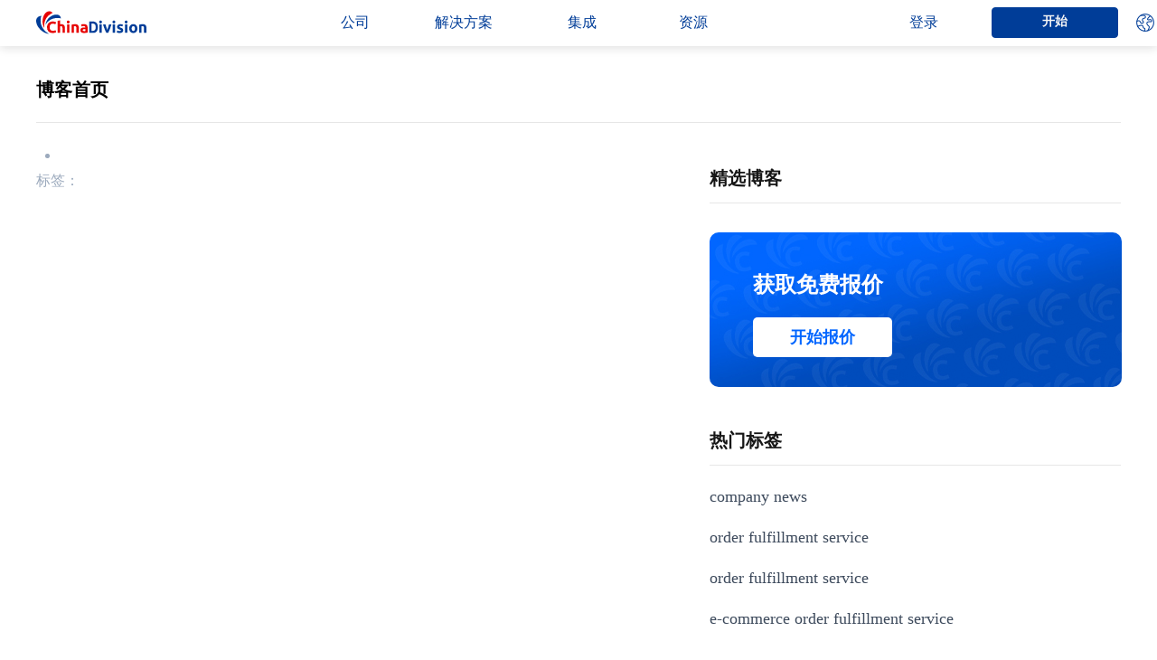

--- FILE ---
content_type: text/html; charset=utf-8
request_url: https://chinadivision.com/cn/optimize-order-returns-processing-through-3pl
body_size: 5557
content:
<!DOCTYPE html>
<html lang="zh-CN">

<head>
    <meta charset="UTF-8">
    <meta http-equiv="X-UA-Compatible" content="IE=edge">
    <meta name="viewport" content="width=device-width, initial-scale=1.0">
    <meta name="keywords" id="keywords" content="">
    <meta name="description" id="description" content="">
    <meta name="format-detection" content="telephone=yes" />
    <title></title>
    <link href="https://chinadivision.com/cn/optimize-order-returns-processing-through-3pl" rel="canonical"  hreflang='zh-CN' />
    <link rel="stylesheet" href="/catalog/view/theme/chinadivision_web/stylesheet/header/header.css?v=1.4.11">
    <link rel="stylesheet" href="/catalog/view/theme/chinadivision_web/stylesheet/footer/footer.css?v=1.4.11">
    <script src="/catalog/view/theme/chinadivision_web/javascript/common/flexible.js?v=1.4.11" type="b890f2561c0eabdd9995c9cf-text/javascript"></script>
    <link rel="stylesheet" href="/catalog/view/javascript/datapager/paging/paging.css?v=1.4.11">
    <link rel="stylesheet" href="/catalog/view/theme/chinadivision_web/stylesheet/blog/article_info.css?v=1.4.11">
      <!-- End Google Tag Manager -->
       <script type="b890f2561c0eabdd9995c9cf-text/javascript">
        (function (w, d, s, l, i) {
            w[l] = w[l] || [];
            w[l].push({
                'gtm.start': new Date().getTime(),
                event: 'gtm.js'
            });
            var f = d.getElementsByTagName(s)[0],
                j = d.createElement(s),
                dl = l != 'dataLayer' ? '&l=' + l : '';
            j.async = true;
            j.src =
                'https://www.googletagmanager.com/gtm.js?id=' + i + dl;
            f.parentNode.insertBefore(j, f);
        })(window, document, 'script', 'dataLayer', 'GTM-WRMX3KB');
    </script>
    <!-- End Google Tag Manager -->
    <script type="application/ld+json">
        {
            "@context": "http://schema.org",
            "@type": "Organization",
            "name": "",
            "image": "https://chinadivision.com/catalog/view/theme/chinadivision/image/new_home/cd_logo_color.svg",
            "address": {
                "@type": "PostalAddress",
                "streetAddress": "1601 Qiancheng Center, Haicheng Road, Xixiang Street, Bao'an District",
                "addressLocality": "Shenzhen",
                "addressRegion": "Guangdong Province",
                "addressCountry": "China"
            },
            "url": "https://chinadivision.com/cn/optimize-order-returns-processing-through-3pl ",
            "aggregateRating": {
                "@type": "AggregateRating",
                "ratingValue": "4.9",
                "ratingCount": "998"
            },
            "sameAs": [
                "https://www.facebook.com/Chinadivisionofficial",
                "https://twitter.com/china_division",
                "https://www.linkedin.com/company/91166442/admin/"
            ]
        }
    </script>
</head>

<body>
    <header>
    <div class="header-mask"></div>
    <div class="header-box">
        <div class="header-left">
            <div class="header-phone-icon">
                <img src="/catalog/view/theme/chinadivision_web/image/header/mebu-button.webp" data-cfsrc="/catalog/view/theme/chinadivision_web/image/header/mebu-button.webp"  alt="菜单按钮">
            </div>
            <a href="/cn/" class="header-logo" title="chinadivision header logo">
                <img src="/catalog/view/theme/chinadivision_web/image/header/mobile-logo.svg" data-cfsrc="/catalog/view/theme/chinadivision_web/image/header/mobile-logo.svg"  alt="手机端logo">
            </a>
        </div>
        <div class="header-center">
            <div class="header-center-left">
                <div class="left-box">
                    <a class="box-item" href="/cn/about">
                        公司                    </a>
                </div>
                <div class="left-box">
                    <div class="box-item has-child">
                        解决方案                    </div>
                    <div class="box-menu">
                        <a class="box-menu-item" href="/cn/fulfillment">
                            订单完成度                        </a>
                        <a class="box-menu-item" href="/cn/crowdfunding-projects">
                            众筹项目                        </a>
                        <a class="box-menu-item" href="/cn/amazon">
                            亚马逊订单履行                        </a>
                        <a class="box-menu-item" href="/cn/fba_prep">
                            亚马逊物流准备                        </a>
                        <a class="box-menu-item" href="/cn/china-sourcing">
                            产品采购                        </a>
                        <p class="divider-line"></p>
                        <a class="box-menu-item" href="/cn/warehousing">
                            仓储                        </a>
                        <a class="box-menu-item" href="/cn/valueadded">
                            增值                        </a>
                    </div>
                    <img class="menu-arrow"
                        src="/catalog/view/theme/chinadivision_web/image/header/list-down.webp"
                        alt="列表下拉箭头" />
                </div>
                <div class="left-box">
                    <div class="box-item has-child">
                        集成                    </div>
                    <div class="box-menu">
                        <a class="box-menu-item" href="/cn/plugin">
                            实现集成/插件                        </a>
                        <a class="box-menu-item" href="/cn/api">
                            应用程序接口                        </a>
                    </div>
                    <img class="menu-arrow"
                        src="/catalog/view/theme/chinadivision_web/image/header/list-down.webp"
                        alt="列表下拉箭头" />
                </div>

                <div class="left-box">
                    <div class="box-item has-child">
                        资源                    </div>
                    <div class="box-menu">
                        <a class="box-menu-item" href="/cn/shipping-cost-calculator">
                            运费计算器                        </a>
                        <a class="box-menu-item" href="/cn/faqs">
                            帮助                        </a>
                        <a class="box-menu-item" href="/cn/blog">
                            博客                        </a>
                    </div>
                    <img class="menu-arrow"
                        src="/catalog/view/theme/chinadivision_web/image/header/list-down.webp"
                        alt="列表下拉箭头" />
                </div>
                <div class="left-box language_div">
                    <div class="box-item has-child">
                        <span class="language_name">语言</span>
                        <img src="/catalog/view/theme/chinadivision_web/image/header/language_gray.png" class="language_img" alt="语言" />
                    </div>
                                        <img class="menu-arrow"
                        src="/catalog/view/theme/chinadivision_web/image/header/list-down.webp"
                        alt="列表下拉箭头" />
                </div>
            </div>
            <div class="header-center-right">
                <div class="right-box isLogin">
                    <a class="box-item" href="https://ucenter.chinadivision.com/">
                        用户中心                    </a>
                </div>
                <div class="right-box unLogin">
                    <a class="box-item" href="https://ucenter.chinadivision.com/login?platform_type=1">
                        登录                    </a>
                </div>
            </div>
        </div>
        <div class="header-right">
            <a class="request-quote" href="/cn/quote">开始</a>
        </div>
    </div>
</header>    <div class="blog-main">
        <!-- <div class="banner">
            <div class="banner-content">
                <div class="content-title">国际订单履约服务动态指南</div>
                <div class="content-remark">通过chinadivision行业新闻了解订单履行的世界，提高电商企业竞争力,降低成本费用</div>
            </div>
        </div> -->
        <div class="tab">
            <div class="tab-content">
                <div class="tab-content-left">
                    <a class="content-left-item active" href="/cn/blog">博客首页</a>
                    
                                    </div>
            </div>
        </div>
        <div class="main">
            <div class="main-content">
                <div class="main-content-left">
                                            <h1 class="blog-title"></h1>
                        <div class="blog-date-category">
                            <div class="blog-date"></div>
                            <div class="blog-divider"></div>
                            <a class="blog-category" href=""></a>
                        </div>
                        <div class="blog-tags">
                            <div class="tags-label">标签：</div>
                            <div class="tags-all">
                                                            </div>
                        </div>
                        <div class="blog-info">
                            <div class="blog-info-remark"></div>
                            <!--- article content start -->
                                                        <!--- article content end -->
                        </div>
                                    </div>
                <div class="main-footer">
                    <div class="main-footer-opertion">
                        <div class="opertion-box">
                            <div class="opertion-left">
                                <a class="opertion-left-item" target="_blank" href="https://www.facebook.com/Chinadivisionofficial" rel="nofollow">
                                    <img class="item-image" src="/catalog/view/theme/chinadivision_web/image/blog/svg/blog_facebook_icon.svg" alt="Facebook" />
                                    <div class="item-remark">Face Book</div>
                                </a>
                                <a class="opertion-left-item" target="_blank" href="https://www.linkedin.com/company/91166442/admin/" rel="nofollow">
                                    <img class="item-image" src="/catalog/view/theme/chinadivision_web/image/blog/svg/blog_linkedin_icon.svg" alt="LinkedIN" />
                                    <div class="item-remark">Link Edin</div>
                                </a>
                                <a class="opertion-left-item" target="_blank" href="https://twitter.com/china_division" rel="nofollow">
                                    <img class="item-image" src="/catalog/view/theme/chinadivision_web/image/blog/svg/blog_twitter_icon.svg" alt="Twitter" />
                                    <div class="item-remark">Twitter</div>
                                </a>
                                <a class="opertion-left-item" target="_blank" href="https://www.youtube.com/@chinadivision" rel="nofollow">
                                    <img class="item-image" src="/catalog/view/theme/chinadivision_web/image/blog/svg/cd_youtube.svg" alt="YouTube" />
                                    <div class="item-remark">YouTube</div>
                                </a>
                            </div>
                            <div class="opertion-right">

                                
                                
                            </div>
                        </div>
                    </div>
                </div>
                <div class="author-lim">
                    <h3>作者简介：Limi</h3>
                    <div>
                         <img src="/catalog/view/theme/chinadivision_web/image/blog/writings/author-limi.webp" alt="作者简介：Limi">
                         <p>Limi 是 ChinaDivision的内容营销专家，通过输出有关物流航运和货物运输的可行性技巧和综合指南帮助企业和电子商务卖家应对复杂的国际运输。</p>
                    </div>
                </div>
                <div class="related">
                    <div class="related-content">
                        <h2 class="related-content-header">相似内容</h2>
                        <div class="content-main">
                        </div>
                    </div>
                </div>
                <div class="main-content-right">
                    <div class="content-right-item">
                        <div class="item-header">精选博客</div>
                        <div class="item-box">
                                                    </div>
                        <div class="item-footer-image">
                            <div class="item-footer-image-title">获取免费报价</div>
                            <a class="item-footer-image-button" href="/quote">开始报价</a>
                        </div>
                    </div>
                    <div class="content-right-item">
                        <div class="item-header">热门标签</div>
                        <div class="item-box">
                                                                                                <div class="item-child">
                                        <a  href="https://chinadivision.com/cn/blog-tag?id=526092067512881161">company news</a>
                                    </div>
                                                                    <div class="item-child">
                                        <a  href="https://chinadivision.com/cn/order-fulfillment-service-tag">order fulfillment service</a>
                                    </div>
                                                                    <div class="item-child">
                                        <a  href="https://chinadivision.com/cn/blog-tag?id=478878964480315422">order fulfillment service</a>
                                    </div>
                                                                    <div class="item-child">
                                        <a  href="https://chinadivision.com/cn/e-commerce-order-fulfillment-service-tag">e-commerce order fulfillment service</a>
                                    </div>
                                                                    <div class="item-child">
                                        <a  href="https://chinadivision.com/cn/e-commerce-order-fulfillment-service-tag">e-commerce order fulfillment service</a>
                                    </div>
                                                                    <div class="item-child">
                                        <a  href="https://chinadivision.com/cn/blog-tag?id=478884974138261505">Warehouse Efficiency</a>
                                    </div>
                                                                    <div class="item-child">
                                        <a  href="https://chinadivision.com/cn/international-shipping-tag">International Shipping</a>
                                    </div>
                                                                    <div class="item-child">
                                        <a  href="https://chinadivision.com/cn/crowdfunding-tag">crowdfunding fulfillment services</a>
                                    </div>
                                                                                    </div>
                    </div>
                </div>
            </div>
        </div>
    </div>
    <footer>
    <link rel="stylesheet" href="/catalog/view/theme/chinadivision_web/stylesheet/footer/footer.css?v=1.4.11">
    <div class="footer-content">
        <div class="footer-content-top">
            <div class="content-item">
                <div class="footer-category-item">
                    <span>热门搜索</span>
                    <img class="item-title-img" src="/catalog/view/theme/chinadivision_web/image/header/list-down.webp" alt="列表下拉箭头">
                </div>
                <div class="content-item-box">
                    <a class="content-item-link" target="_blank" href="/cn/">
                        中国履约中心                    </a>
                    <a class="content-item-link" target="_blank" href="/cn/woocommerce-order-fulfillment">
                        woocommerce 订单履行                    </a>
                    <a class="content-item-link" target="_blank" href="/cn/why">
                        香港履行                    </a>
                    <a class="content-item-link" target="_blank" href="/cn/warehousing">
                        中国仓库履行                    </a>
                    <a class="content-item-link" target="_blank" href="/cn/fulfillment">
                        全球履行服务                    </a>
                </div>
            </div>
            <div class="content-item">
                <div class="footer-category-item">
                    <span>热门页面</span>
                    <img class="item-title-img" src="/catalog/view/theme/chinadivision_web/image/header/list-down.webp" alt="列表下拉箭头">
                </div>
                <div class="content-item-box">
                    <a class="content-item-link" target="_blank"
                        href="/shipping-from-china-to-us">
                        送货到美国                    </a>
                    <a class="content-item-link" target="_blank" href="/cn/shopify-fulfillment-integration">
                        Shopify 履行集成                    </a>
                    <a class="content-item-link" target="_blank"
                        href="https://chinadivision.com/kickstarter-crowdfunding-fulfillment-service-for-chinadivision/">
                        Kickstarter 履行服务                    </a>
                    <a class="content-item-link" target="_blank"
                        href="https://chinadivision.com/crowdfunding-platform-kickstarter-fulfillment-service-guide">
                        众筹履行服务                    </a>
                    <a class="content-item-link" target="_blank" href="/cn/shipping-cost-calculator">
                        运费计算器                    </a>
                </div>
            </div>
            <div class="content-item">
                <div class="footer-category-item">
                    <span>服务</span>
                    <img class="item-title-img" src="/catalog/view/theme/chinadivision_web/image/header/list-down.webp" alt="列表下拉箭头">
                </div>
                <div class="content-item-box">
                    <a class="content-item-link" href="/cn/freight_forwarding">货运代理</a>
                    <a class="content-item-link" href="/cn/fba_prep">FBA准备</a>
                    <a class="content-item-link" href="/cn/china-sourcing">产品采购</a>
                    <a class="content-item-link" href="/cn/valueadded">增值</a>
                    <a class="content-item-link" href="/cn/valueadded-assembly">配套和组装</a>
                    <a class="content-item-link" href="/cn/valueadded-branding">品牌升级</a>
                </div>
            </div>
            <div class="content-item">
                <div class="footer-category-item">
                    <span>资源</span>
                    <img class="item-title-img" src="/catalog/view/theme/chinadivision_web/image/header/list-down.webp" alt="列表下拉箭头">
                </div>
                <div class="content-item-box">
                    <a class="content-item-link" href="/cn/case">履约案例</a>
                    <a class="content-item-link" href="/cn/blog">博客</a>
                    <a class="content-item-link" href="/cn/amazon">亚马逊</a>
                    <a class="content-item-link" href="/cn/crowdfunding-projects">众筹</a>
                    <a class="content-item-link" href="/cn/ebay-fulfillment-integration">ebay履行</a>
                </div>
            </div>
            <div class="content-item">
                <div class="footer-category-item">
                    <span>关于chinadivision</span>
                    <img class="item-title-img" src="/catalog/view/theme/chinadivision_web/image/header/list-down.webp" alt="列表下拉箭头">
                </div>
                <div class="content-item-box">
                    <a class="content-item-link" href="/cn/api">应用程序接口</a>
                    <a class="content-item-link" href="/cn/faqs">常见问题</a>
                    <a class="content-item-link" href="/cn/china-fulfillment-partner">联系我们</a>
                    <a class="content-item-link" href="/cn/quote">获取报价</a>
                    <p class="content-item-link"> support@chinadivision.com </p>
                </div>
            </div>
        </div>
        <div class="footer-content-bottom">
            <div class="footer-content-title">Follow Us</div>
            <div class="footer-content-top">
                <small class="content-top-left">
                    <a class="footer-logo" href="/cn/">
                        <img src="/catalog/view/theme/chinadivision_web/image/header/mobile-logo.svg"
                            alt="chinadivision logo">
                    </a>
                </small>
                <small class="content-top-right">
                    <a class="footer-icon" target="_blank" href="https://www.facebook.com/Chinadivisionofficial"
                        rel="nofollow">
                        <img src="/catalog/view/theme/chinadivision_web/image/footer/cd_facebook.svg"
                            alt="Facebook">
                    </a>
                    <a class="footer-icon" target="_blank" href="https://twitter.com/china_division" rel="nofollow">
                        <img src="/catalog/view/theme/chinadivision_web/image/footer/cd_twitter.svg" alt="Twitter">
                    </a>
                    <a class="footer-icon" target="_blank" href="https://www.linkedin.com/company/91166442/admin/"
                        rel="nofollow">
                        <img src="/catalog/view/theme/chinadivision_web/image/footer/cd_linked.svg" alt="LinkedIN">
                    </a>
                    <a class="footer-icon" target="_blank" href="https://wa.me/message/4YGZTXQDMJYWF1"
                        rel="nofollow">
                        <img src="/catalog/view/theme/chinadivision_web/image/footer/cd_whatsapp.svg"
                            alt="whatsapp">
                    </a>
                    <a class="footer-icon" target="_blank"
                        href="https://www.youtube.com/@chinadivision" rel="nofollow">
                        <img src="/catalog/view/theme/chinadivision_web/image/footer/cd_youtube.svg" alt="youtube">
                    </a>
                </small>
            </div>
            <hr class="divider-line" />
            <div class="content-bottom-box">
                <small class="content-bottom-left">
                    <a href="/cn/agree/information_id/3" rel="nofollow">隐私政策</a>
                    <span> - 版权所有 © <span class="currentYear"></span> ChinaDivision. - </span>
                    <a href="/sitemap.xml">网站地图</a>
                </small>
            </div>
        </div>
    </div>
</footer>
<script type="b890f2561c0eabdd9995c9cf-text/javascript">
    setTimeout(() => {
        $(".currentYear").html(new Date().getFullYear());
    },2000)
</script>    <!-- Google Tag Manager (noscript) -->
        <noscript>
            <iframe src="https://www.googletagmanager.com/ns.html?id=GTM-WRMX3KB" height="0" width="0" style="display:none;visibility:hidden"></iframe>
        </noscript>
    <!-- End Google Tag Manager (noscript) -->
<script src="/cdn-cgi/scripts/7d0fa10a/cloudflare-static/rocket-loader.min.js" data-cf-settings="b890f2561c0eabdd9995c9cf-|49" defer></script><script>(function(){function c(){var b=a.contentDocument||a.contentWindow.document;if(b){var d=b.createElement('script');d.innerHTML="window.__CF$cv$params={r:'9a78fd0dac702326',t:'MTc2NDY1OTI1OA=='};var a=document.createElement('script');a.src='/cdn-cgi/challenge-platform/scripts/jsd/main.js';document.getElementsByTagName('head')[0].appendChild(a);";b.getElementsByTagName('head')[0].appendChild(d)}}if(document.body){var a=document.createElement('iframe');a.height=1;a.width=1;a.style.position='absolute';a.style.top=0;a.style.left=0;a.style.border='none';a.style.visibility='hidden';document.body.appendChild(a);if('loading'!==document.readyState)c();else if(window.addEventListener)document.addEventListener('DOMContentLoaded',c);else{var e=document.onreadystatechange||function(){};document.onreadystatechange=function(b){e(b);'loading'!==document.readyState&&(document.onreadystatechange=e,c())}}}})();</script></body>
<script src="/catalog/view/theme/chinadivision_web/javascript/common/jquery.min.js" type="b890f2561c0eabdd9995c9cf-text/javascript"></script>
<!-- 登录校验 -->
<script src="/catalog/view/theme/chinadivision_web/javascript/common/common.js?v=1.4.11" type="b890f2561c0eabdd9995c9cf-text/javascript"></script>
<script src="/catalog/view/theme/chinadivision_web/javascript/header/header.js?v=1.4.11" type="b890f2561c0eabdd9995c9cf-text/javascript"></script>
<script src="/catalog/view/javascript/datapager/paging/query.js" type="b890f2561c0eabdd9995c9cf-text/javascript"></script>
<script src="/catalog/view/javascript/datapager/paging/paging.js" type="b890f2561c0eabdd9995c9cf-text/javascript"></script>
<script type="b890f2561c0eabdd9995c9cf-text/javascript">

    // 分页
    function pages(pageNum) {
        // console.log(pageNum);
        //分页器
        $(".pages").html("");
        $(".pages").Paging({
            pagesize: 10,
            count: pageNum,
            toolbar: true,
            callback: function(page, size, count) {
                // getList({
                //     page,
                //     size
                // }, true)
            }
        });
    }
    pages(10)
    // console.log("")


    function getList() {
        $.ajax({
            url: "/index.php?route=blog/article/getRelatedListApi",
            type: 'get',
            data: {
                id: "",
                lang: "cn"
            },
            dataType: 'json',
            success: res => {
                // console.log(res)
                if(res.code == 0) {
                    let arr = res.data;
                    // console.log(arr)
                    let str = "";
                    for(let i = 0; i < arr.length; i++) {
                        str += `
                        <div class="main-item">
                            <a class="main-item-image" href="${arr[i]['article_url']}">
                                <img class="item-image" src="${arr[i]['img_url']}" title="${arr[i]['img_title']}" alt="${arr[i]['img_alt']}" />
                            </a>
                            <div class="category-and-date">
                                <a class="category" href="${arr[i]['category_url']}">${arr[i]['category'] != null ? arr[i]['category']['cate_name'] : ""}</a>
                                <div class="date">${arr[i]['display_datetime']}</div>
                            </div>

                            <h3 class="blog-title">
                                <a class="main-item-title" href="${arr[i]['article_url']}">${arr[i]['title']}</a>
                            </h3>
                            <p>
                                <a class="main-item-remark" href="${arr[i]['article_url']}">${arr[i]['summary']}</a>
                            </p>
                        </div>
                        `;
                    }
                    $(".related-content .content-main").html("");
                    $(".related-content .content-main").html(str);
                    if(arr.length < 1) {
                        $('.related').hide();
                    }else {
                        $(".related").show();
                    }
                }
            }
        })
    }
    getList();

    // 因为兼容移动端, 右侧SELECTED BLOG使用的是定位, 避免左边短, 右边长
    setTimeout(() => {
        if($(".blog-info").height() < $(".main-content-right").height() && $(document).width() > 1030) {
            $(".blog-info").height($(".main-content-right").height());
            $(".blog-no-data").css("margin-bottom", "50px");
        }
    }, 2000)

    // Face Book  Link Edin Twitter 点击UI效果
    $(".opertion-left-item").each(function() {
        $(this).click(function(event) {
            if($(this).index() == 0) {
                $(this).addClass("opertion-active-face");
                $(this).siblings().removeClass("opertion-active-link");
                $(this).siblings().removeClass("opertion-active-twitter");
            }else if($(this).index() == 1) {
                $(this).addClass("opertion-active-link");
                $(this).siblings().removeClass("opertion-active-face");
                $(this).siblings().removeClass("opertion-active-twitter");
            }else {
                $(this).addClass("opertion-active-twitter");
                $(this).siblings().removeClass("opertion-active-face");
                $(this).siblings().removeClass("opertion-active-link");
            }
        })
    })
</script>
</html>

--- FILE ---
content_type: text/css
request_url: https://chinadivision.com/catalog/view/theme/chinadivision_web/stylesheet/header/header.css?v=1.4.11
body_size: 1293
content:
*{margin:0;padding:0}@media screen and (min-width:1030px){::-webkit-scrollbar{width:6px;height:6px}::-webkit-scrollbar-thumb{border-radius:3px;-moz-border-radius:3px;-webkit-border-radius:3px;background-color:#666}::-webkit-scrollbar-track{background-color:#eee}.box-menu-item{font-size:16px}header{width:100%;height:50px;display:flex;justify-content:center;background-color:#fff;border-bottom:1px solid rgba(255,255,255,.5);box-shadow:0 2px 10px 0 rgba(28,28,28,.14)!important;position:fixed;left:0;top:0;z-index:99999}header .header-mask{display:none}header .header-box{min-width:1200px;width:1200px;display:flex;position:relative;align-items:center}header .header-box .header-left{width:122px;height:26px}header .header-box .header-left .header-phone-icon{display:none}header .header-box .header-left .header-logo{width:100%;height:100%}header .header-box .header-left .header-logo img{width:100%;height:26px}header .header-box .header-center{height:100%;display:flex;justify-content:space-between;align-items:center;margin-left:175px;margin-right:20px}header .header-box .header-center .header-center-left{width:600px;height:100%;display:flex;align-items:center}header .header-box .header-center .header-center-left .language_div{position:absolute!important;right:-54px;min-width:54px!important;top:0}header .header-box .header-center .header-center-left .language_div .box-menu-item{cursor:pointer}header .header-box .header-center .header-center-left .language_div .box-menu{width:120px!important}header .header-box .header-center .header-center-left .language_name{display:none}header .header-box .header-center .header-center-left .language_img{display:block}header .header-box .header-center .header-center-left .left-box{position:relative;height:100%;display:flex;justify-content:center;align-items:center;min-width:112px}header .header-box .header-center .header-center-left .left-box .box-item{display:flex;justify-content:center;align-items:center;width:100%;height:100%;font-size:16px;font-family:Open Sans;color:#003d98;line-height:50px;cursor:pointer;transform:scale(1);transition:all .1s;text-decoration:none}header .header-box .header-center .header-center-left .left-box .box-item:hover{transform:scale(1.2);font-weight:700}header .header-box .header-center .header-center-left .left-box .box-menu{display:none;position:absolute;background-color:#fff;top:50px;left:0;width:250px;font-weight:400;background:#fff;box-shadow:0 7px 12px 1px rgba(83,83,83,.1);box-sizing:border-box;padding:10px 0;border-radius:4px}header .header-box .header-center .header-center-left .left-box .box-menu .box-menu-item{display:block;padding:10px 20px;text-decoration:none;box-sizing:border-box;border-left:4px solid #fff;color:#040000}header .header-box .header-center .header-center-left .left-box .box-menu .box-menu-item:hover{color:#003d98;border-left:4px solid #003d98}header .header-box .header-center .header-center-left .left-box .box-menu .divider-line{height:0;margin:0;margin-top:5px;margin-bottom:5px;overflow:hidden;border-top:1px solid #e9ecef}header .header-box .header-center .header-center-left .left-box .menu-arrow{display:none}header .header-box .header-center .header-center-left .left-box:hover .box-menu{display:block}header .header-box .header-center .header-center-left .left-box:nth-child(2){min-width:127px}header .header-box .header-center .header-center-left .left-box:nth-child(3){min-width:135px}header .header-box .header-center .header-center-left .left-box:nth-child(3) .box-menu{width:290px}header .header-box .header-center .header-center-right{display:flex;justify-content:center;align-items:center;margin-left:30px;width:110px}header .header-box .header-center .header-center-right .right-box .box-item{display:flex;justify-content:center;align-items:center;width:100%;height:100%;font-size:16px;font-family:Open Sans;color:#003d98;line-height:50px;text-decoration:none}header .header-box .header-center .header-center-right .isLogin{display:none}header .header-box .header-center .header-center-right .unLogin{display:block}header .header-box .header-right{width:138px;height:32px;border:1px solid #003d98;background:#003d98;border-radius:4px;font-size:14px;font-family:Open Sans;font-weight:600;color:#fff;line-height:32px;text-align:center;float:left;cursor:pointer}header .header-box .header-right .request-quote{font-size:14px;font-family:Open Sans;font-weight:600;color:#f6f6f6;text-decoration:none;line-height:30px;height:100%;width:100%;border-radius:4px;display:block;overflow:hidden;transition:all .3s}header .header-box .header-right .request-quote .quote{width:100%;height:100%;color:#fff!important}header .header-box .header-right .request-quote .quote:hover{text-decoration:none}header .header-box .header-right .request-quote:hover{background-color:#fff;color:#003d98!important;text-decoration:none;border:none;border-radius:4px}header .header-box .header-right .request-quote:hover a{color:#003d98!important}}@media screen and (max-width:1030px){header{padding:0 .38rem;box-sizing:border-box;height:1rem;position:fixed;top:0;width:100%;background:#fff!important;box-shadow:0 0 0 1px rgba(108,108,108,.16);z-index:99999}header .header-mask{display:none;background:rgba(0,0,0,.5);transition:all .4s ease;-moz-transition:all .4s ease;-webkit-transition:all .4s ease;-o-transition:all .4s ease;width:100%;position:fixed;top:1rem;left:0;right:0;bottom:0;overflow:hidden}header .header-box{width:100%;height:100%;display:flex;justify-content:space-between;align-items:center;z-index:999999}header .header-box .header-left{display:flex;align-items:center;height:100%}header .header-box .header-left .header-phone-icon{width:.43rem;height:.43rem;display:flex;justify-content:center;align-items:center}header .header-box .header-left .header-phone-icon img{width:100%;height:auto}header .header-box .header-left .header-logo{display:flex;justify-content:center;align-items:center;width:2.3rem;height:1rem;margin-left:.32rem}header .header-box .header-left .header-logo img{width:2.49rem;height:auto}header .header-box .header-center{display:block;top:1rem;background:#fff;left:-4.6rem;position:fixed;height:100%;width:4.59rem;z-index:90002;transition:all .4s ease;-moz-transition:all .4s ease;-webkit-transition:all .4s ease;-o-transition:all .4s ease;overflow:auto}header .header-box .header-center .header-center-left{border-top:1px solid #eee}header .header-box .header-center .header-center-left .language_name{display:block}header .header-box .header-center .header-center-left .language_img{display:none}header .header-box .header-center .header-center-left .left-box{border-bottom:1px solid #eee;min-height:.98rem;line-height:.98rem;font-size:.32rem;position:relative}header .header-box .header-center .header-center-left .left-box .box-item{text-decoration:none;display:block;font-size:.32rem;line-height:.98rem;text-align:center;font-weight:600;color:#040000}header .header-box .header-center .header-center-left .left-box .box-menu{height:0;overflow:hidden}header .header-box .header-center .header-center-left .left-box .box-menu .box-menu-item{border-top:1px solid #f1f1f1;text-decoration:none;display:block;line-height:.98rem;text-align:center;color:#040000;font-size:.24rem;font-family:Open Sans;font-weight:400}header .header-box .header-center .header-center-left .left-box .divider-line{display:none}header .header-box .header-center .header-center-left .left-box .menu-arrow{display:block;position:absolute;top:.37rem;right:.33rem;width:.28rem!important;height:.16rem!important;transform:rotate(0);transition:all .5s}header .header-box .header-center .header-center-left .left-box .box-menu-show{height:unset;overflow:auto}header .header-box .header-center .header-center-left .left-box .menu-item-edg-180{transform:rotate(180deg)}header .header-box .header-center .header-center-right .right-box{border-bottom:1px solid #eee;min-height:.98rem;line-height:.98rem;font-size:.32rem}header .header-box .header-center .header-center-right .right-box .box-item{text-decoration:none;display:block;font-size:.32rem;line-height:.98rem;text-align:center;font-weight:600;color:#040000}header .header-box .header-center .header-center-right .isLogin{display:none}header .header-box .header-center .header-center-right .unLogin{display:block}header .header-box .header-right{width:2.74rem;height:.6rem;display:flex;justify-content:center;align-items:center}header .header-box .header-right .request-quote{width:2.74rem;height:.6rem;background:#003d98;box-shadow:0 0 0 0 rgba(0,0,0,.3);border-radius:.05rem;text-align:center;font-size:.28rem;font-family:Open Sans;font-weight:600;color:#fff;line-height:.6rem;display:inline-block;text-decoration:none}header .header-box .header-right .request-quote .quote{width:100%;height:100%;color:#fff!important}header .header-box .header-right .request-quote .quote:hover{text-decoration:none}header .header-box .header-right .request-quote:hover{background-color:#fff;color:#003d98!important;text-decoration:none;border:none;border-radius:4px}header .header-box .header-right .request-quote:hover a{color:#003d98!important}}

--- FILE ---
content_type: text/css
request_url: https://chinadivision.com/catalog/view/theme/chinadivision_web/stylesheet/footer/footer.css?v=1.4.11
body_size: 571
content:
*{margin:0;padding:0}.content-bottom-box .content-bottom-left a:hover{color:#004097!important}@media screen and (min-width:1030px){footer{width:100%;display:flex;justify-content:center;background-color:#fff}footer .footer-content{min-width:1200px;width:1200px;padding-top:100px;padding-bottom:80px;box-sizing:border-box}footer .footer-content .footer-content-top{display:flex;justify-content:space-between}footer .footer-content .footer-content-top .content-item .footer-category-item{font-size:18px;color:#333;font-weight:500}footer .footer-content .footer-content-top .content-item .footer-category-item img{display:none}footer .footer-content .footer-content-top .content-item hr{margin-top:1rem;margin-bottom:1rem;border:0;border-top:1px solid rgba(0,0,0,.1)}footer .footer-content .footer-content-top .content-item .content-item-box{margin-top:10px;display:flex;flex-direction:column}footer .footer-content .footer-content-top .content-item .content-item-box .content-item-link{display:flex;line-height:50px;background-color:#fff;color:#004097;font-size:14px;text-decoration:none}footer .footer-content .footer-content-top .content-item:nth-child(1){width:200px}footer .footer-content .footer-content-top .content-item:nth-child(2){width:250px}footer .footer-content .footer-content-top .content-item:nth-child(3){width:200px}footer .footer-content .footer-content-top .content-item:nth-child(4){width:200px}footer .footer-content .footer-content-top .content-item:nth-child(5){width:200px}footer .footer-content .footer-content-bottom{padding:9px 0 60px;box-sizing:border-box}footer .footer-content .footer-content-bottom .footer-content-title{display:none}footer .footer-content .footer-content-bottom .footer-content-top{display:flex;justify-content:space-between;align-items:center}footer .footer-content .footer-content-bottom .footer-content-top .content-top-left{width:98px;height:28px}footer .footer-content .footer-content-bottom .footer-content-top .content-top-left .footer-logo{display:block;width:100%;height:100%}footer .footer-content .footer-content-bottom .footer-content-top .content-top-left .footer-logo img{width:100%;height:21px}footer .footer-content .footer-content-bottom .footer-content-top .content-top-right{width:150px;height:20px;display:flex;justify-content:space-between;align-items:center}footer .footer-content .footer-content-bottom .footer-content-top .content-top-right .footer-icon{display:block;width:30px;height:100%;text-decoration:none}footer .footer-content .footer-content-bottom .footer-content-top .content-top-right .footer-icon img{width:20px;height:20px;margin:10px}footer .footer-content .footer-content-bottom .divider-line{margin-top:1rem;margin-bottom:1rem;border:0;border-top:1px solid rgba(0,0,0,.1)}footer .footer-content .footer-content-bottom .content-bottom-box .content-bottom-left{color:#333;font-size:14px}footer .footer-content .footer-content-bottom .content-bottom-box .content-bottom-left a{color:#333;font-size:14px;text-decoration:none}}@media screen and (max-width:1030px){footer{width:100%;padding:0 .32rem;box-sizing:border-box}footer .footer-content .footer-content-top .content-item .footer-category-item{font-size:.32rem;font-weight:500;height:1rem;display:flex;justify-content:space-between;align-items:center;border-bottom:1px solid #eee!important}footer .footer-content .footer-content-top .content-item .footer-category-item .item-title-img{width:.37rem;height:.22rem;margin-right:.35rem;transform:rotate(0);transition-property:width,height,transform;transition-duration:.1s}footer .footer-content .footer-content-top .content-item .footer-category-item .item-title-img-180{transform:rotate(180deg)}footer .footer-content .footer-content-top .content-item .content-item-box{display:none;margin-top:.35rem;padding-bottom:.35rem;border-bottom:1px solid #eee}footer .footer-content .footer-content-top .content-item .content-item-box .content-item-link{display:block;padding:.1rem 0;font-size:.28rem;font-weight:500;color:#004097;text-decoration:none;line-height:1.6}footer .footer-content .footer-content-top .content-item:nth-child(1){border-top:1px solid #eee}footer .footer-content .footer-content-bottom{margin-bottom:.8rem}footer .footer-content .footer-content-bottom .footer-content-title{font-size:.32rem;font-weight:500;height:1rem;display:flex;justify-content:space-between;align-items:center;border-bottom:1px solid #eee!important}footer .footer-content .footer-content-bottom .footer-content-top{display:flex;flex-direction:column-reverse}footer .footer-content .footer-content-bottom .footer-content-top .content-top-left{margin-top:.28rem;height:.6rem}footer .footer-content .footer-content-bottom .footer-content-top .content-top-left .footer-logo{display:flex;width:25%;height:auto}footer .footer-content .footer-content-bottom .footer-content-top .content-top-left .footer-logo img{width:100%;height:18px}footer .footer-content .footer-content-bottom .footer-content-top .content-top-right{margin-top:.5rem;width:150px;height:20px;display:flex;justify-content:space-between;align-items:center}footer .footer-content .footer-content-bottom .footer-content-top .content-top-right .footer-icon{display:flex;height:100%;text-decoration:none}footer .footer-content .footer-content-bottom .footer-content-top .content-top-right .footer-icon img{width:20px;height:20px}footer .footer-content .footer-content-bottom .divider-line{line-height:0;margin:10px 0;padding:0;border:none!important;border-bottom:1px solid #eee!important;clear:both;background:0 0}footer .footer-content .footer-content-bottom .content-bottom-box .content-bottom-left{display:flex}footer .footer-content .footer-content-bottom .content-bottom-box .content-bottom-left a{font-size:.26rem;color:#333;text-decoration:none}footer .footer-content .footer-content-bottom .content-bottom-box .content-bottom-left span{font-size:.26rem;color:#333}}

--- FILE ---
content_type: text/css
request_url: https://chinadivision.com/catalog/view/javascript/datapager/paging/paging.css?v=1.4.11
body_size: 1033
content:
.ui-paging-container {
    color: #666;
    font-size: 12px;
}

.ui-paging-container ul {
    overflow: hidden;
    text-align: right;
    padding: 0;
}

.ui-paging-container ul,
.ui-paging-container li {
    list-style: none;
}

.ui-paging-container li {
    display: inline-block;
    padding: 0;
    border-radius: 50%;
    box-sizing: border-box;
    /* margin-left: 5px; */
    color: #0066ff;
    font-size: 14px;
    cursor: pointer;
    min-height: 32px;
    line-height: 32px;
    min-width: 32px;
    text-align: center;
    margin: 0 5px;
    /*    
	    border-top-left-radius: 4px;
	    border-bottom-left-radius: 4px;
	  
	    display: inline-block;
	   
	   */
}

.total {
    font-size: 14px;
    padding-right: 6px !important;
    display: inline-block !important;
    color: #0066ff !important;
    width: 100px!important;
    text-align: right!important;
    border: none!important;
}

.ui-paging-container li.ui-pager {
    cursor: pointer;
    /* border: 1px solid #ddd; */
    /* border-radius: 4px; */
    /* border: 1px solid #ccc; */
}

.ui-paging-container li.ui-pager.js-page-action {
    padding: 0 5px;
}

.ui-paging-container li.ui-pager:hover {
    z-index: 2;
    color: #23527c;
    background-color: #eee;
    border-color: #ddd;
}

.ui-paging-container li.focus {
    background-color: #0066ff !important;
    border-color: #0066ff !important;
    color: #FFFFFF !important;
    border-radius: 50%;
}

.ui-paging-container li.ui-paging-ellipse {
    /* border: none; */
    /* border: 1px solid #ccc; */
}

.ui-paging-container li.ui-paging-toolbar {
    padding: 0;
    margin-left: 5px;
}

.ui-paging-container li.ui-paging-toolbar select {
    border: 1px solid #ddd;
    /* color: #0066ff; */
    height: 34px;
    border-radius: 2px;
    margin-top: -1px;
    width: 71px;
    height: 32px;
    background: #FFFFFF;
    border: 1px solid #F2F2F2;
    border-radius: 4px;
}

.ui-paging-container li.ui-paging-toolbar select option {
    line-height: 34px;
    height: 34px;
    font-size: 14px;
    display: block;
}

.ui-paging-container li.ui-paging-toolbar input {
    line-height: 34px;
    padding: 0;
    border: 1px solid #ddd;
    text-align: center;
    width: 30px;
    margin: 0 0 0 5px;
    /* vertical-align: middle; */
    height: 34px;
    border-radius: 2px;
}

.ui-paging-container li.ui-paging-toolbar a {
    vertical-align: middle;
    text-decoration: none;
    display: inline-block;
    height: 34px;
    border: 1px solid #ddd;
    vertical-align: top;
    border-radius: 2px;
    line-height: 34px;
    padding: 0 5px;
    cursor: pointer;
    margin-left: 5px;
    color: #666;
}

.ui-paging-container li.ui-pager-disabled,
.ui-paging-container li.ui-pager-disabled:hover {
    /* 	background-color: #e9e9e9;;
	cursor: default;
	color: #8d8c8c; */
    z-index: 2;
    color: #23527c;
    background-color: #eee;
    border-color: #ddd;
}


/* 提示框样式 */

.message {
    min-width: 300px;
    max-width: 500px;
    /* min-height: 58px; */
    text-align: center;
    align-items: center;
    padding: 10px 30px;
    box-sizing: border-box;
    margin: auto;
    font-size: 16px;
    position: fixed;
    top: 50%;
    left: 50%;
    margin-top: -60px;
    margin-left: -150px;
    transition: all .4s ease;
    z-index: 5000;
    box-shadow: 1px 1px 5px rgb(0 0 0 / 20%);
    border-radius: 2px;
}

.message i {
    margin-right: 10px;
}

.success {
    background-color: #f7fbef;
    color: #63c339;
}

.error {
    background-color: #fff3f7;
    color: #f76d6b;
}

.warning {
    background-color: #fdf6ec;
    color: #e6a23c;
}

.touming {
    background-color: #000;
    color: #fff;
    opacity: .5;
}


/* //固定表头 */

#tbodyBox {
    display: none;
    position: fixed;
    right: 36px;
    top: 129px;
    z-index: 99;
}

#tbodyBox .boxChild {
    display: table;
    border: 1px solid #ddd;
    background: #ffffff;
    min-width: 670px;
    z-index: 99;
}

#tbodyBox .boxChild div {
    border-left: 1px solid #ddd;
    padding: 8px;
    font-weight: bold;
    text-align: center;
    color: #545454;
    text-rendering: optimizeLegibility;
    font-size: 14px;
    box-sizing: border-box;
    margin: 0;
    line-height: 1.42857143;
    display: table-cell;
    vertical-align: middle
}

#tbodyBox .boxChild div:nth-child(1) {
    border: none;
}
.ui-paging-count {
    outline: none;
}
.ui-paging-count:hover {
    border-color: #0066FF!important;
}
.ui-paging-count:focus {
    border-color: #0066FF!important;
    box-shadow: 0 0 0 2px rgba(5, 145, 255, 0.1);
    border-inline-end-width: 1px;
    outline: 0;
}
.ui-button-pagesize:hover {
    border-color: #0066FF!important;
}
.ui-span-pagesize {
    display: inline-block;
    font-size: 15px;
    font-family: Open Sans;
    font-weight: 500;
    color: #525863;
    margin-right: 10px;
}
.js-page-prev-left {
    transform: rotate(90deg);
}
.js-page-prev-left>img, .js-page-prev-right>img {
    width: 12px;
    height: 12px;
}
.js-page-prev-right {
    transform: rotate(270deg);
}

--- FILE ---
content_type: text/css
request_url: https://chinadivision.com/catalog/view/theme/chinadivision_web/stylesheet/blog/article_info.css?v=1.4.11
body_size: 3941
content:
* {
  margin: 0;
  padding: 0;
}
.directory {
  border: 1px solid #a4afb7;
  padding: 5px 18px;
  border-radius: 10px;
  margin-bottom: 20px;
}
.directory .directory-header {
  border-bottom: 1px solid #a4afb7;
  font-weight: 900;
}
.directory .directory-body {
  margin: 10px 0;
}
.directory .directory-body li {
  margin: 10px 5px !important;
}
.directory .directory-body li a {
  color: #175cff;
  text-decoration: none;
}
@media screen and (min-width: 1030px) {
  .blog-main {
    margin-top: 51px;
  }
  .blog-main .banner {
    width: 100%;
    height: 274px;
    display: flex;
    justify-content: center;
    align-items: center;
    background: url("/catalog/view/theme/chinadivision_web/image/blog/writings/blog_banner.jpg") no-repeat;
    background-size: cover;
  }
  .blog-main .banner .banner-content {
    width: 1200px;
    height: 100%;
  }
  .blog-main .banner .banner-content .content-title {
    margin-top: 103px;
    width: 350px;
    font-size: 36px;
    font-family: Open Sans;
    font-weight: 600;
    color: #F6F6F6;
  }
  .blog-main .banner .banner-content .content-remark {
    width: 550px;
    font-size: 18px;
    font-family: Open Sans;
    font-weight: 600;
    color: #F6F6F6;
  }
  .blog-main .tab {
    width: 100%;
    height: 70px;
    display: flex;
    justify-content: center;
    align-items: center;
    margin-top: 65px;
  }
  .blog-main .tab .tab-content {
    width: 1200px;
    height: 100%;
    display: flex;
    justify-content: space-between;
    align-items: center;
    border-bottom: 1px solid #e6e6e6;
  }
  .blog-main .tab .tab-content .tab-content-left {
    display: flex;
    align-items: center;
  }
  .blog-main .tab .tab-content .tab-content-left .content-left-item {
    font-size: 20px;
    font-family: Open Sans;
    color: #000;
    cursor: pointer;
    text-decoration: none;
  }
  .blog-main .tab .tab-content .tab-content-left .content-left-item:first-child {
    margin-left: 0px;
  }
  .blog-main .tab .tab-content .tab-content-left .content-left-item:hover {
    color: #0066FF;
    text-decoration: underline;
  }
  .blog-main .tab .tab-content .tab-content-left .content-left-item:last-child {
    font-weight: bold;
  }
  .blog-main .tab .tab-content .tab-content-left span {
    margin: 0 5px;
  }
  .blog-main .tab .tab-content .tab-content-right input {
    width: 280px;
    height: 41px;
    border: 1px solid #E3E7E9;
    border-radius: 5px;
    padding-left: 15px;
  }
  .blog-main .main {
    width: 100%;
    display: flex;
    justify-content: center;
  }
  .blog-main .main .main-content {
    width: 1200px;
    position: relative;
  }
  .blog-main .main .main-content .main-content-left {
    max-width: 700px;
  }
  .blog-main .main .main-content .main-content-left .blog-title {
    font-size: 32px;
    margin-top: 35px;
    font-family: Open Sans;
    font-weight: bold;
    color: #161616;
  }
  .blog-main .main .main-content .main-content-left .blog-date-category {
    margin-top: 20px;
    display: flex;
    align-items: center;
  }
  .blog-main .main .main-content .main-content-left .blog-date-category .blog-date {
    font-size: 16px;
    font-family: Open Sans;
    font-weight: 400;
    color: #3d4a5c;
  }
  .blog-main .main .main-content .main-content-left .blog-date-category .blog-divider {
    margin: 0 10px;
    width: 5px;
    height: 5px;
    background: #9CAABD;
    border-radius: 50%;
  }
  .blog-main .main .main-content .main-content-left .blog-date-category .blog-category {
    font-size: 16px;
    font-family: Open Sans;
    font-weight: 400;
    color: #003d98;
    cursor: pointer;
  }
  .blog-main .main .main-content .main-content-left .blog-date-category .blog-category:hover {
    text-decoration: underline;
  }
  .blog-main .main .main-content .main-content-left .blog-tags {
    margin-top: 15px;
    display: flex;
    align-items: center;
  }
  .blog-main .main .main-content .main-content-left .blog-tags .tags-label {
    font-size: 16px;
    font-family: Open Sans;
    font-weight: 400;
    color: #9CAABD;
  }
  .blog-main .main .main-content .main-content-left .blog-tags .tags-all {
    display: flex;
    align-items: center;
  }
  .blog-main .main .main-content .main-content-left .blog-tags .tags-all .tags-item {
    font-size: 14px;
    font-family: Open Sans;
    font-weight: 400;
    color: #3d4a5c;
    margin-right: 10px;
    cursor: pointer;
    text-decoration: none;
  }
  .blog-main .main .main-content .main-content-left .blog-tags .tags-all .tags-item:hover {
    color: #0066FF;
    text-decoration: underline;
  }
  .blog-main .main .main-content .main-content-left .blog-tags .tags-all .active {
    color: #0066FF;
  }
  .blog-main .main .main-content .main-content-left .blog-info {
    margin: 20px 0;
    font-size: 14px;
  }
  .blog-main .main .main-content .main-content-left .blog-info img {
    max-width: 700px;
  }
  .blog-main .main .main-content .main-content-left .blog-info .blog-info-remark {
    font-size: 16px;
    font-family: Open Sans;
    font-weight: 300;
    color: #3d4a5c;
    margin: 18px 0 20px 0;
  }
  .blog-main .main .main-content .main-content-left .blog-info video {
    max-width: 700px;
  }
  .blog-main .main .main-content .main-content-left .blog-info p,
  .blog-main .main .main-content .main-content-left .blog-info li {
    max-width: 700px;
    font-size: 14px;
    line-height: 20px;
    margin: 0.85em 0;
  }
  .blog-main .main .main-content .main-content-left .blog-info h2 {
    margin: 15px 0;
    font-size: 22px;
  }
  .blog-main .main .main-content .main-content-left .blog-info h3 {
    margin: 15px 0;
    font-size: 20px;
  }
  .blog-main .main .main-content .main-content-left .blog-info h4 {
    font-size: 18px;
  }
  .blog-main .main .main-content .main-content-left .blog-info h5 {
    font-size: 16px;
  }
  .blog-main .main .main-content .main-content-left .blog-image {
    margin-top: 15px;
    width: 699px;
    height: 393px;
    border: 1px solid #e6e6e6;
  }
  .blog-main .main .main-content .main-content-left .blog-image .image-content {
    width: 100%;
    height: 100%;
  }
  .blog-main .main .main-content .main-content-left .blog-image-remark {
    margin-top: 18px;
    font-size: 16px;
    font-family: Open Sans;
    font-weight: 300;
    color: #67768A;
  }
  .blog-main .main .main-content .main-content-left .blog-content-title {
    margin: 20px 0;
    font-size: 20px;
    font-family: Open Sans;
    font-weight: bold;
    color: #3D4A5C;
  }
  .blog-main .main .main-content .main-content-left .blog-content-remark {
    font-size: 16px;
    font-family: Open Sans;
    font-weight: 400;
    color: #3D4A5C;
    margin-bottom: 20px;
  }
  .blog-main .main .main-content .main-content-right {
    position: absolute;
    top: 0;
    right: 0;
    margin-top: 35px;
    width: 455px;
    margin-left: 47px;
  }
  .blog-main .main .main-content .main-content-right .content-right-item .item-header {
    height: 54px;
    font-size: 20px;
    font-family: Open Sans;
    font-weight: 800;
    color: #161616;
    border-bottom: 1px solid #e6e6e6;
    display: flex;
    align-items: center;
  }
  .blog-main .main .main-content .main-content-right .content-right-item .item-box {
    padding: 0 0 32px 14px;
    box-sizing: border-box;
  }
  .blog-main .main .main-content .main-content-right .content-right-item .item-box .item-child {
    margin-top: 24px;
    font-size: 18px;
    font-family: Open Sans;
    font-weight: 400;
    color: #3D4A5C;
    position: relative;
    cursor: pointer;
  }
  .blog-main .main .main-content .main-content-right .content-right-item .item-box .item-child a {
    color: #3D4A5C;
    text-decoration: none;
  }
  .blog-main .main .main-content .main-content-right .content-right-item .item-box .item-child a:hover {
    font-size: 18px;
    font-family: Open Sans;
    font-weight: 600;
    text-decoration: underline;
    color: #3D4A5C;
  }
  .blog-main .main .main-content .main-content-right .content-right-item .item-box .item-child a::before {
    content: "";
    width: 5px;
    height: 5px;
    background-color: #3D4A5C;
    border-radius: 50%;
    position: absolute;
    left: -14px;
    top: 10px;
  }
  .blog-main .main .main-content .main-content-right .content-right-item .item-footer-image {
    margin: 0 0 32px;
    width: 456px;
    height: 171px;
    border-radius: 10px;
    background: url("/catalog/view/theme/chinadivision_web/image/blog/quote-bg/cd_blog_requote.jpg") no-repeat;
    background-size: cover;
    padding: 42px 0 0 48px;
    box-sizing: border-box;
  }
  .blog-main .main .main-content .main-content-right .content-right-item .item-footer-image .item-footer-image-title {
    font-size: 24px;
    font-family: Open Sans;
    font-weight: 800;
    color: #FFFFFF;
    margin-bottom: 20px;
  }
  .blog-main .main .main-content .main-content-right .content-right-item .item-footer-image .item-footer-image-button {
    width: 154px;
    height: 44px;
    background: #FFFFFF;
    border-radius: 5px;
    font-size: 18px;
    font-family: Open Sans;
    font-weight: 600;
    color: #0066FF;
    display: flex;
    justify-content: center;
    align-items: center;
    cursor: pointer;
    text-decoration: none;
  }
  .blog-main .main .main-content .main-content-right .content-right-item .item-footer-image .item-footer-image-button:hover {
    background-color: #0066FF;
    color: #fff;
  }
  .blog-main .main .main-content .main-content-right .content-right-item:nth-child(2) .item-box {
    padding: 0;
  }
  .blog-main .main .main-content .main-content-right .content-right-item:nth-child(2) .item-box .item-child a {
    color: #3D4A5C;
  }
  .blog-main .main .main-content .main-content-right .content-right-item:nth-child(2) .item-box .item-child a:hover {
    font-size: 18px;
    font-family: Open Sans;
    font-weight: 400;
    color: #0066FF;
    text-decoration: underline;
  }
  .blog-main .main .main-content .main-content-right .content-right-item:nth-child(2) .item-box .item-child a::before {
    width: 0;
    height: 0;
  }
  .blog-main .main .main-content .main-footer {
    width: 100%;
    display: flex;
    justify-content: center;
  }
  .blog-main .main .main-content .main-footer .main-footer-opertion {
    width: 1200px;
    min-width: 1200px;
  }
  .blog-main .main .main-content .main-footer .main-footer-opertion .opertion-box {
    width: 700px;
    display: flex;
    justify-content: space-between;
  }
  .blog-main .main .main-content .main-footer .main-footer-opertion .opertion-box .opertion-left {
    display: flex;
    align-items: center;
  }
  .blog-main .main .main-content .main-footer .main-footer-opertion .opertion-box .opertion-left .opertion-left-item {
    width: 40px;
    height: 40px;
    box-shadow: 0px 2px 4px 0px rgba(127, 127, 127, 0.25);
    border-radius: 50%;
    overflow: hidden;
    position: relative;
    transition: all 0.5s;
    color: #000;
    cursor: pointer;
  }
  .blog-main .main .main-content .main-footer .main-footer-opertion .opertion-box .opertion-left .opertion-left-item:hover {
    background-color: #00abf0;
    border-radius: 14px;
    width: 100px;
    color: #fff;
  }
  .blog-main .main .main-content .main-footer .main-footer-opertion .opertion-box .opertion-left .opertion-left-item:hover .item-image {
    position: relative;
    transform: translateX(-80px);
    filter: drop-shadow(#fff 80px 0);
    border-left: 4px solid transparent;
    border-right: 4px solid transparent;
  }
  .blog-main .main .main-content .main-footer .main-footer-opertion .opertion-box .opertion-left .opertion-left-item:nth-child(1):hover {
    width: 125px;
    background-color: #3a579a;
    border-radius: 14px;
    color: #fff;
  }
  .blog-main .main .main-content .main-footer .main-footer-opertion .opertion-box .opertion-left .opertion-left-item:nth-child(1):hover .item-image {
    position: relative;
    transform: translateX(-80px);
    filter: drop-shadow(#fff 80px 0);
    border-left: 4px solid transparent;
    border-right: 4px solid transparent;
  }
  .blog-main .main .main-content .main-footer .main-footer-opertion .opertion-box .opertion-left .opertion-left-item:nth-child(2) {
    margin: 0 20px;
  }
  .blog-main .main .main-content .main-footer .main-footer-opertion .opertion-box .opertion-left .opertion-left-item:nth-child(2):hover {
    width: 115px;
    background-color: #007bb6;
    border-radius: 14px;
    color: #fff;
  }
  .blog-main .main .main-content .main-footer .main-footer-opertion .opertion-box .opertion-left .opertion-left-item:nth-child(2):hover .item-image {
    position: relative;
    transform: translateX(-80px);
    filter: drop-shadow(#fff 80px 0);
    border-left: 4px solid transparent;
    border-right: 4px solid transparent;
  }
  .blog-main .main .main-content .main-footer .main-footer-opertion .opertion-box .opertion-left .opertion-left-item:nth-child(4) {
    margin: 0 20px;
  }
  .blog-main .main .main-content .main-footer .main-footer-opertion .opertion-box .opertion-left .opertion-left-item:nth-child(4):hover {
    width: 115px;
    background-color: #003d98;
    border-radius: 14px;
    color: #fff;
  }
  .blog-main .main .main-content .main-footer .main-footer-opertion .opertion-box .opertion-left .opertion-left-item:nth-child(4):hover .item-image {
    position: relative;
    transform: translateX(-80px);
    filter: drop-shadow(#fff 80px 0);
    border-left: 4px solid transparent;
    border-right: 4px solid transparent;
  }
  .blog-main .main .main-content .main-footer .main-footer-opertion .opertion-box .opertion-left .opertion-left-item .item-image {
    width: 40px;
    height: 40px;
  }
  .blog-main .main .main-content .main-footer .main-footer-opertion .opertion-box .opertion-left .opertion-left-item .item-remark {
    position: absolute;
    left: 40px;
    top: 10px;
    width: 100px;
  }
  .blog-main .main .main-content .main-footer .main-footer-opertion .opertion-box .opertion-right {
    display: flex;
    align-items: center;
  }
  .blog-main .main .main-content .main-footer .main-footer-opertion .opertion-box .opertion-right .prev-box {
    display: flex;
    align-items: center;
    cursor: pointer;
  }
  .blog-main .main .main-content .main-footer .main-footer-opertion .opertion-box .opertion-right .prev-box .prev-image {
    width: 19px;
    height: 19px;
    margin-right: 10px;
  }
  .blog-main .main .main-content .main-footer .main-footer-opertion .opertion-box .opertion-right .prev-box .prev-text {
    font-size: 18px;
    font-family: Open Sans;
    font-weight: 600;
    color: #404d5f;
    text-decoration: none;
  }
  .blog-main .main .main-content .main-footer .main-footer-opertion .opertion-box .opertion-right .prev-box:hover {
    overflow: hidden;
  }
  .blog-main .main .main-content .main-footer .main-footer-opertion .opertion-box .opertion-right .prev-box:hover .prev-image {
    position: relative;
    transform: translateX(-80px);
    filter: drop-shadow(#0066ff 80px 0);
    border-left: 0px solid transparent;
    border-right: 0px solid transparent;
  }
  .blog-main .main .main-content .main-footer .main-footer-opertion .opertion-box .opertion-right .prev-box:hover .prev-text {
    color: #0066FF;
    text-decoration: underline;
  }
  .blog-main .main .main-content .main-footer .main-footer-opertion .opertion-box .opertion-right .next-box {
    margin-left: 30px;
    display: flex;
    align-items: center;
  }
  .blog-main .main .main-content .main-footer .main-footer-opertion .opertion-box .opertion-right .next-box .next-image {
    width: 19px;
    height: 19px;
    margin-left: 10px;
  }
  .blog-main .main .main-content .main-footer .main-footer-opertion .opertion-box .opertion-right .next-box .next-text {
    font-size: 18px;
    font-family: Open Sans;
    font-weight: 600;
    color: #404d5f;
    text-decoration: none;
  }
  .blog-main .main .main-content .main-footer .main-footer-opertion .opertion-box .opertion-right .next-box:hover {
    overflow: hidden;
  }
  .blog-main .main .main-content .main-footer .main-footer-opertion .opertion-box .opertion-right .next-box:hover .next-image {
    position: relative;
    transform: translateX(-80px);
    filter: drop-shadow(#0066ff 80px 0);
    border-left: 0px solid transparent;
    border-right: 0px solid transparent;
  }
  .blog-main .main .main-content .main-footer .main-footer-opertion .opertion-box .opertion-right .next-box:hover .next-text {
    color: #0066FF;
    text-decoration: underline;
  }
  .blog-main .main .main-content .related {
    margin-top: 50px;
    width: 100%;
    display: flex;
    justify-content: center;
  }
  .blog-main .main .main-content .related .related-content {
    width: 1200px;
  }
  .blog-main .main .main-content .related .related-content .related-content-header {
    width: 100%;
    height: 54px;
    font-size: 22px;
    font-family: Open Sans;
    font-weight: 800;
    color: #161616;
    border-bottom: 1px solid #e6e6e6;
    position: relative;
    padding-left: 35px;
    box-sizing: border-box;
  }
  .blog-main .main .main-content .related .related-content .related-content-header::before {
    content: "";
    width: 24px;
    height: 24px;
    background: url("/catalog/view/theme/chinadivision_web/image/blog/svg/blog_related_icon.svg") no-repeat;
    background-size: cover;
    position: absolute;
    left: 0;
    top: 3px;
  }
  .blog-main .main .main-content .related .related-content .content-main {
    margin-top: 36px;
    display: grid;
    grid-template-columns: [one] 335px [two] 335px [three] 335px [four];
    grid-gap: 30px 97.5px;
  }
  .blog-main .main .main-content .related .related-content .content-main .main-item {
    width: 335px;
    margin-bottom: 30px;
  }
  .blog-main .main .main-content .related .related-content .content-main .main-item .main-item-image {
    width: 100%;
    display: flex;
    text-decoration: none;
    border: 1px solid #ededed;
  }
  .blog-main .main .main-content .related .related-content .content-main .main-item .main-item-image .item-image {
    width: 100%;
    height: 100%;
  }
  .blog-main .main .main-content .related .related-content .content-main .main-item .category-and-date {
    height: 21px;
    margin-top: 12px;
    display: flex;
    align-items: center;
    justify-content: space-between;
  }
  .blog-main .main .main-content .related .related-content .content-main .main-item .category-and-date .category {
    font-size: 14px;
    font-family: Open Sans;
    font-weight: 400;
    color: #0066FF;
    cursor: pointer;
    text-decoration: none;
  }
  .blog-main .main .main-content .related .related-content .content-main .main-item .category-and-date .category:hover {
    text-decoration: underline;
  }
  .blog-main .main .main-content .related .related-content .content-main .main-item .category-and-date .date {
    font-size: 14px;
    font-family: Open Sans;
    font-weight: 400;
    color: #3d4a5c;
  }
  .blog-main .main .main-content .related .related-content .content-main .main-item .main-item-title {
    max-height: 54px;
    margin-top: 12px;
    font-size: 18px;
    font-family: Open Sans;
    font-weight: 800;
    color: #3D4A5C;
    text-overflow: ellipsis;
    -webkit-line-clamp: 2;
    overflow: hidden;
    display: -webkit-box;
    -webkit-box-orient: vertical;
    cursor: pointer;
    text-decoration: none;
  }
  .blog-main .main .main-content .related .related-content .content-main .main-item .main-item-title:hover {
    text-decoration: underline;
  }
  .blog-main .main .main-content .related .related-content .content-main .main-item .main-item-remark {
    max-height: 42px;
    margin-top: 12px;
    font-size: 14px;
    font-family: Open Sans;
    font-weight: 400;
    color: #5C6F8A;
    text-overflow: ellipsis;
    -webkit-line-clamp: 2;
    overflow: hidden;
    display: -webkit-box;
    -webkit-box-orient: vertical;
    cursor: pointer;
    text-decoration: none;
  }
  .blog-main .main .main-content .related .related-content .content-main .main-item .main-item-remark:hover {
    text-decoration: underline;
  }
  .author-lim {
    width: 700px;
    margin-top: 40px;
    line-height: 28px;
  }
  .author-lim h3 {
    font-size: 18px;
    font-family: Open Sans;
    font-weight: 700;
    color: #161616;
    margin-bottom: 20px;
  }
  .author-lim div {
    display: flex;
    justify-content: center;
    align-items: center;
  }
  .author-lim div p {
    font-size: 14px;
    font-family: Open Sans;
    font-weight: 400;
    color: #5C6F8A;
    width: 100%;
    display: flex;
    justify-content: center;
    align-items: center;
  }
  .author-lim div img {
    width: 70px;
    height: 70px;
    border-radius: 35px;
    margin-right: 30px;
  }
}
@media screen and (max-width: 1030px) {
  .blog-main {
    margin-top: 1rem;
    width: 100%;
    overflow: hidden;
  }
  .blog-main .blog-main-content {
    width: 100%;
    min-width: 100%;
  }
  .blog-main .banner {
    width: 100%;
    height: 3.82rem;
    background: url("/catalog/view/theme/chinadivision_web/image/blog/phone/cd_blog_banner.png") no-repeat;
    background-size: cover;
  }
  .blog-main .banner .banner-content {
    width: 100%;
    padding-top: 1.17rem;
    box-sizing: border-box;
  }
  .blog-main .banner .banner-content .content-title {
    margin-left: 0.73rem;
    font-size: 0.56rem;
    font-family: Open Sans;
    font-weight: bold;
    color: #FFFFFF;
  }
  .blog-main .banner .banner-content .content-remark {
    width: 3.9rem;
    margin-top: 0.19rem;
    margin-left: 0.73rem;
    font-size: 0.24rem;
    font-family: Open Sans;
    font-weight: 600;
    color: #FFFFFF;
  }
  .blog-main .banner .blog-main-content {
    min-width: 100%;
  }
  .blog-main .tab {
    display: none;
  }
  .blog-main .main {
    padding: 0.32rem;
    box-sizing: border-box;
  }
  .blog-main .main .main-content .main-content-left .blog-title {
    font-size: 0.36rem;
    font-family: Open Sans;
    font-weight: 800;
    color: #161616;
  }
  .blog-main .main .main-content .main-content-left .blog-date-category {
    display: flex;
    align-items: center;
    margin: 0.32rem 0;
  }
  .blog-main .main .main-content .main-content-left .blog-date-category .blog-date {
    font-size: 0.24rem;
    font-family: Open Sans;
    font-weight: 400;
    color: #3d4a5c;
  }
  .blog-main .main .main-content .main-content-left .blog-date-category .blog-divider {
    width: 0.08rem;
    height: 0.08rem;
    background: #9CAABD;
    border-radius: 50%;
    margin: 0 0.2rem;
  }
  .blog-main .main .main-content .main-content-left .blog-date-category .blog-category {
    font-size: 0.24rem;
    font-family: Open Sans;
    font-weight: 400;
    color: #003d98;
  }
  .blog-main .main .main-content .main-content-left .blog-tags {
    display: flex;
    align-items: center;
  }
  .blog-main .main .main-content .main-content-left .blog-tags .tags-label {
    font-size: 0.24rem;
    font-family: Open Sans;
    font-weight: 400;
    color: #9CAABD;
  }
  .blog-main .main .main-content .main-content-left .blog-tags .tags-all {
    display: flex;
    flex-wrap: wrap;
    align-items: center;
  }
  .blog-main .main .main-content .main-content-left .blog-tags .tags-all .tags-item {
    margin: 0 0.1rem;
    font-size: 0.24rem;
    font-family: Open Sans;
    font-weight: 400;
    color: #3d4a5c;
    text-decoration: none;
  }
  .blog-main .main .main-content .main-content-left .blog-tags .tags-all .tags-item:hover {
    text-decoration: underline;
    color: #0066FF;
  }
  .blog-main .main .main-content .main-content-left .blog-info {
    margin-top: 0.25rem;
  }
  .blog-main .main .main-content .main-content-left .blog-info img {
    width: 6.85rem;
    height: 3.86rem;
  }
  .blog-main .main .main-content .main-content-left .blog-info .blog-info-remark {
    margin: 0.25rem 0;
    font-size: 0.24rem;
    font-family: Open Sans;
    font-weight: 300;
    color: #3d4a5c;
  }
  .blog-main .main .main-content .main-content-left .blog-info p,
  .blog-main .main .main-content .main-content-left .blog-info li {
    font-size: 0.28rem;
    line-height: 0.32rem;
  }
  .blog-main .main .main-content .main-content-left .blog-info li {
    display: list-item;
    margin-left: 0.32rem;
  }
  .blog-main .main .main-content .main-content-left .blog-info h2 {
    margin: 0.3rem 0;
    font-size: 0.36rem;
  }
  .blog-main .main .main-content .main-content-left .blog-info h3 {
    margin: 0.3rem 0;
    font-size: 0.32rem;
  }
  .blog-main .main .main-content .main-content-left .blog-info h4 {
    margin: 0.3rem 0;
    font-size: 0.3rem;
  }
  .blog-main .main .main-content .main-content-left .blog-info h5 {
    margin: 0.3rem 0;
    font-size: 0.28rem;
  }
  .blog-main .main .main-content .main-footer {
    margin-top: 0.5rem;
    margin-bottom: 0.5rem;
  }
  .blog-main .main .main-content .main-footer .main-footer-opertion .opertion-box {
    width: 100%;
    display: flex;
    align-items: center;
    justify-content: space-between;
  }
  .blog-main .main .main-content .main-footer .main-footer-opertion .opertion-box .opertion-left {
    display: flex;
    align-items: center;
  }
  .blog-main .main .main-content .main-footer .main-footer-opertion .opertion-box .opertion-left .opertion-left-item {
    display: flex;
    justify-content: center;
    align-items: center;
    width: 0.64rem;
    height: 0.64rem;
    overflow: hidden;
    box-shadow: 0px 2px 4px 0px rgba(127, 127, 127, 0.25);
    background-color: #fff;
    border-radius: 50%;
  }
  .blog-main .main .main-content .main-footer .main-footer-opertion .opertion-box .opertion-left .opertion-left-item .item-remark {
    display: none;
  }
  .blog-main .main .main-content .main-footer .main-footer-opertion .opertion-box .opertion-left .opertion-left-item:nth-child(2) {
    margin: 0 0.25rem;
  }
  .blog-main .main .main-content .main-footer .main-footer-opertion .opertion-box .opertion-left .opertion-left-item:nth-child(4) {
    margin: 0 0.25rem;
  }
  .blog-main .main .main-content .main-footer .main-footer-opertion .opertion-box .opertion-left .opertion-active-face {
    background-color: #3a579a;
    color: #fff;
  }
  .blog-main .main .main-content .main-footer .main-footer-opertion .opertion-box .opertion-left .opertion-active-face .item-image {
    position: relative;
    transform: translateX(-80px);
    filter: drop-shadow(#fff 80px 0);
    border-left: 4px solid transparent;
    border-right: 4px solid transparent;
  }
  .blog-main .main .main-content .main-footer .main-footer-opertion .opertion-box .opertion-left .opertion-active-link {
    background-color: #007bb6;
    color: #fff;
  }
  .blog-main .main .main-content .main-footer .main-footer-opertion .opertion-box .opertion-left .opertion-active-link .item-image {
    position: relative;
    transform: translateX(-80px);
    filter: drop-shadow(#fff 80px 0);
    border-left: 4px solid transparent;
    border-right: 4px solid transparent;
  }
  .blog-main .main .main-content .main-footer .main-footer-opertion .opertion-box .opertion-left .opertion-active-twitter {
    background-color: #00abf0;
    color: #fff;
  }
  .blog-main .main .main-content .main-footer .main-footer-opertion .opertion-box .opertion-left .opertion-active-twitter .item-image {
    position: relative;
    transform: translateX(-80px);
    filter: drop-shadow(#fff 80px 0);
    border-left: 4px solid transparent;
    border-right: 4px solid transparent;
  }
  .blog-main .main .main-content .main-footer .main-footer-opertion .opertion-box .opertion-right {
    display: flex;
    align-items: center;
  }
  .blog-main .main .main-content .main-footer .main-footer-opertion .opertion-box .opertion-right .prev-box {
    display: flex;
    align-items: center;
    margin-right: 0.7rem;
  }
  .blog-main .main .main-content .main-footer .main-footer-opertion .opertion-box .opertion-right .prev-box .prev-image {
    width: 0.29rem;
    height: 0.29rem;
  }
  .blog-main .main .main-content .main-footer .main-footer-opertion .opertion-box .opertion-right .prev-box .prev-text {
    font-size: 0.3rem;
    font-family: Open Sans;
    font-weight: 600;
    color: #3D4A5C;
    text-decoration: none;
  }
  .blog-main .main .main-content .main-footer .main-footer-opertion .opertion-box .opertion-right .next-box {
    display: flex;
    align-items: center;
  }
  .blog-main .main .main-content .main-footer .main-footer-opertion .opertion-box .opertion-right .next-box .next-text {
    font-size: 0.3rem;
    font-family: Open Sans;
    font-weight: 600;
    color: #3D4A5C;
    text-decoration: none;
  }
  .blog-main .main .main-content .main-footer .main-footer-opertion .opertion-box .opertion-right .next-box .next-image {
    width: 0.29rem;
    height: 0.29rem;
  }
  .blog-main .main .main-content .related .related-content .related-content-header {
    font-size: 0.3rem;
    font-family: Open Sans;
    font-weight: 800;
    color: #161616;
    line-height: 0.6rem;
    border-bottom: 1px solid #e6e6e6;
    height: 0.91rem;
    line-height: 0.91rem;
    padding-left: 0.45rem;
    box-sizing: border-box;
    position: relative;
  }
  .blog-main .main .main-content .related .related-content .related-content-header::before {
    content: "";
    width: 0.3rem;
    height: 0.3rem;
    background: url(/catalog/view/theme/chinadivision_web/image/blog/svg/blog_related_icon.svg) no-repeat;
    background-size: cover;
    position: absolute;
    left: 0;
    top: 0.3rem;
  }
  .blog-main .main .main-content .related .related-content .content-main {
    margin-top: 0.5rem;
  }
  .blog-main .main .main-content .related .related-content .content-main .main-item {
    margin-bottom: 0.5rem;
  }
  .blog-main .main .main-content .related .related-content .content-main .main-item .main-item-image {
    display: flex;
    width: 6.86rem;
    border: 1px solid #e6e6e6;
    box-sizing: border-box;
  }
  .blog-main .main .main-content .related .related-content .content-main .main-item .main-item-image .item-image {
    width: 100%;
    height: 100%;
  }
  .blog-main .main .main-content .related .related-content .content-main .main-item .category-and-date {
    display: flex;
    justify-content: space-between;
    align-items: center;
    margin: 0.25rem 0 0.24rem 0;
  }
  .blog-main .main .main-content .related .related-content .content-main .main-item .category-and-date .category {
    font-size: 0.24rem;
    font-family: Open Sans;
    font-weight: 400;
    color: #0066FF;
    text-decoration: none;
  }
  .blog-main .main .main-content .related .related-content .content-main .main-item .category-and-date .date {
    font-size: 0.24rem;
    font-family: Open Sans;
    font-weight: 400;
    color: #3d4a5c;
  }
  .blog-main .main .main-content .related .related-content .content-main .main-item .main-item-title {
    display: block;
    font-size: 0.36rem;
    font-family: Open Sans;
    font-weight: 800;
    color: #3D4A5C;
    text-decoration: none;
    margin-bottom: 0.25rem;
  }
  .blog-main .main .main-content .related .related-content .content-main .main-item .main-item-remark {
    display: block;
    font-size: 0.24rem;
    font-family: Open Sans;
    font-weight: 400;
    color: #5C6F8A;
    text-decoration: none;
  }
  .blog-main .main .main-content .main-content-right {
    margin-top: 1rem;
  }
  .blog-main .main .main-content .main-content-right .content-right-item .item-header {
    font-size: 0.32rem;
    font-family: Open Sans;
    font-weight: 800;
    color: #161616;
    position: relative;
    border-bottom: 1px solid #e6e6e6;
    height: 0.91rem;
    line-height: 0.91rem;
  }
  .blog-main .main .main-content .main-content-right .content-right-item .item-box {
    margin-top: 0.5rem;
  }
  .blog-main .main .main-content .main-content-right .content-right-item .item-box .item-child {
    margin-bottom: 0.3rem;
    display: flex;
    padding-left: 0.3rem;
    box-sizing: border-box;
    position: relative;
  }
  .blog-main .main .main-content .main-content-right .content-right-item .item-box .item-child::before {
    content: "";
    position: absolute;
    width: 0.1rem;
    height: 0.1rem;
    border-radius: 50%;
    background-color: #3D4A5C;
    left: 0;
    top: 0.15rem;
  }
  .blog-main .main .main-content .main-content-right .content-right-item .item-box .item-child a {
    display: inline-block;
    font-size: 0.3rem;
    font-family: Open Sans;
    font-weight: 400;
    color: #3D4A5C;
    text-decoration: none;
  }
  .blog-main .main .main-content .main-content-right .content-right-item:nth-child(2) .item-box .item-child {
    padding-left: 0;
  }
  .blog-main .main .main-content .main-content-right .content-right-item:nth-child(2) .item-box .item-child::before {
    display: none;
  }
  .blog-main .main .main-content .main-content-right .content-right-item .item-footer-image {
    margin: 0.15rem 0;
    width: 6.86rem;
    height: 2.46rem;
    border-radius: 0.1rem;
    background: url("/catalog/view/theme/chinadivision_web/image/blog/phone/cd_blog_requote.png") no-repeat;
    background-size: cover;
    padding: 0.4rem 0 0 0.74rem;
    box-sizing: border-box;
  }
  .blog-main .main .main-content .main-content-right .content-right-item .item-footer-image .item-footer-image-title {
    font-size: 0.4rem;
    font-family: Open Sans;
    font-weight: 800;
    color: #FFFFFF;
  }
  .blog-main .main .main-content .main-content-right .content-right-item .item-footer-image .item-footer-image-button {
    margin-top: 0.36rem;
    display: flex;
    justify-content: center;
    align-items: center;
    text-decoration: none;
    width: 2.36rem;
    height: 0.66rem;
    background: #FFFFFF;
    border-radius: 0.05rem;
    font-size: 0.3rem;
    font-family: Open Sans;
    font-weight: 600;
    color: #0066FF;
  }
  .author-lim {
    width: 100%;
    line-height: 28px;
    text-align: center;
  }
  .author-lim h3 {
    font-size: 0.32rem !important;
    margin-bottom: 0.2rem !important;
  }
  .author-lim div {
    position: relative;
    padding-left: 0;
    height: initial;
  }
  .author-lim div img {
    position: static;
    width: 80px;
    height: 80px;
    margin-bottom: 20px;
  }
  .author-lim div p {
    text-align: left;
    font-size: 0.24rem !important;
  }
}


--- FILE ---
content_type: image/svg+xml
request_url: https://chinadivision.com/catalog/view/theme/chinadivision_web/image/footer/cd_youtube.svg
body_size: 68
content:
<?xml version="1.0" encoding="utf-8"?>
<!-- Generator: Adobe Illustrator 25.4.1, SVG Export Plug-In . SVG Version: 6.00 Build 0)  -->
<svg version="1.1" id="图层_1" xmlns="http://www.w3.org/2000/svg" xmlns:xlink="http://www.w3.org/1999/xlink" x="0px" y="0px"
	 viewBox="0 0 30 30" style="enable-background:new 0 0 30 30;" xml:space="preserve">
<style type="text/css">
	.st0{fill:#003D98;}
	.st1{fill:#FFFFFF;}
</style>
<path class="st0" d="M15,30L15,30C6.7,30,0,23.3,0,15l0,0C0,6.7,6.7,0,15,0l0,0c8.3,0,15,6.7,15,15l0,0C30,23.3,23.3,30,15,30z"/>
<path class="st1" d="M23.4,9.9c-0.2-0.8-0.8-1.3-1.5-1.5C20.5,8,15,8,15,8S9.5,8,8.2,8.4C7.4,8.6,6.8,9.2,6.6,9.9
	C6.2,11.3,6.2,15,6.2,15s0,3.7,0.4,5.1c0.2,0.8,0.8,1.3,1.5,1.5C9.5,22,15,22,15,22s5.5,0,6.8-0.4c0.8-0.2,1.3-0.8,1.5-1.5
	c0.4-1.4,0.4-5.1,0.4-5.1S23.8,11.3,23.4,9.9z M17.8,15.4l-3.9,2.3c-0.3,0.2-0.7,0-0.7-0.4v-4.5c0-0.3,0.4-0.5,0.7-0.4l3.9,2.3
	C18.1,14.8,18.1,15.2,17.8,15.4z"/>
</svg>


--- FILE ---
content_type: image/svg+xml
request_url: https://chinadivision.com/catalog/view/theme/chinadivision_web/image/footer/cd_facebook.svg
body_size: -24
content:
<?xml version="1.0" encoding="utf-8"?>
<!-- Generator: Adobe Illustrator 25.4.1, SVG Export Plug-In . SVG Version: 6.00 Build 0)  -->
<svg version="1.1" id="图层_1" xmlns="http://www.w3.org/2000/svg" xmlns:xlink="http://www.w3.org/1999/xlink" x="0px" y="0px"
	 viewBox="0 0 30 30" style="enable-background:new 0 0 30 30;" xml:space="preserve">
<style type="text/css">
	.st0{fill:#003D98;}
	.st1{fill:#FFFFFF;}
</style>
<path class="st0" d="M15,30L15,30C6.7,30,0,23.3,0,15l0,0C0,6.7,6.7,0,15,0l0,0c8.3,0,15,6.7,15,15l0,0C30,23.3,23.3,30,15,30z"/>
<path class="st1" d="M20,5.5v3.1h-1.8c-0.7,0-1.1,0.1-1.3,0.4c-0.2,0.3-0.3,0.7-0.3,1.3v2.2H20l-0.5,3.4h-2.9v8.8h-3.5v-8.8h-3v-3.4
	h3V9.9c0-1.4,0.4-2.6,1.2-3.3C15,5.7,16,5.3,17.4,5.3C18.5,5.3,19.4,5.4,20,5.5L20,5.5z"/>
</svg>


--- FILE ---
content_type: image/svg+xml
request_url: https://chinadivision.com/catalog/view/theme/chinadivision_web/image/header/mobile-logo.svg
body_size: 1788
content:
<svg id="图层_1" data-name="图层 1" xmlns="http://www.w3.org/2000/svg" viewBox="0 0 122 26"><defs><style>.cls-1,.cls-3{fill:#003d98;}.cls-2,.cls-4{fill:#e70000;}.cls-3,.cls-4{fill-rule:evenodd;}</style></defs><rect class="cls-1" x="69.94" y="14.97" width="2.62" height="9.24"/><path class="cls-1" d="M72.34,11.17a1.67,1.67,0,0,0-2.19,0,1.43,1.43,0,0,0-.47,1.13,1.43,1.43,0,0,0,.47,1.13,1.64,1.64,0,0,0,2.19,0,1.43,1.43,0,0,0,.47-1.13A1.43,1.43,0,0,0,72.34,11.17Z"/><path class="cls-1" d="M80.16,16.46c-.16.53-.32,1.07-.49,1.61s-.34,1.08-.52,1.59-.34,1-.49,1.41c-.17-.42-.33-.89-.5-1.41s-.34-1-.51-1.59-.34-1.08-.49-1.61-.3-1-.42-1.49H74q.82,2.78,1.74,5.13c.62,1.57,1.23,2.94,1.82,4.11h2.18a43.93,43.93,0,0,0,1.82-4.11q.93-2.36,1.75-5.13H80.57C80.46,15.43,80.32,15.92,80.16,16.46Z"/><path class="cls-1" d="M121.81,17.27a3.45,3.45,0,0,0-.65-1.33,2.9,2.9,0,0,0-1.24-.87,5.3,5.3,0,0,0-2-.31,15.52,15.52,0,0,0-3.94.53v8.92h2.62V17.08l.56-.06.6,0a1.37,1.37,0,0,1,1.25.53,3.56,3.56,0,0,1,.33,1.79v4.9H122V19A7.11,7.11,0,0,0,121.81,17.27Z"/><path class="cls-1" d="M100.68,11.17a1.68,1.68,0,0,0-2.2,0A1.42,1.42,0,0,0,98,12.3a1.42,1.42,0,0,0,.46,1.13,1.65,1.65,0,0,0,2.2,0,1.43,1.43,0,0,0,.47-1.13A1.43,1.43,0,0,0,100.68,11.17Z"/><rect class="cls-1" x="84.68" y="14.97" width="2.62" height="9.24"/><path class="cls-1" d="M110.74,16.06a4.19,4.19,0,0,0-1.43-1,4.61,4.61,0,0,0-1.84-.35,4.54,4.54,0,0,0-1.82.35,4.33,4.33,0,0,0-1.44,1,4.56,4.56,0,0,0-.95,1.53,5.51,5.51,0,0,0-.34,2,5.77,5.77,0,0,0,.33,2,4.73,4.73,0,0,0,.94,1.55,4.16,4.16,0,0,0,1.43,1,4.77,4.77,0,0,0,1.85.35,4.83,4.83,0,0,0,1.87-.35,4.16,4.16,0,0,0,1.43-1,4.37,4.37,0,0,0,.92-1.55,6,6,0,0,0,.31-2,5.73,5.73,0,0,0-.33-2A4.36,4.36,0,0,0,110.74,16.06Zm-1.89,5.44a1.57,1.57,0,0,1-1.38.71,1.6,1.6,0,0,1-1.39-.71,3.33,3.33,0,0,1-.49-1.92,3.23,3.23,0,0,1,.49-1.91,1.62,1.62,0,0,1,1.39-.7,1.59,1.59,0,0,1,1.38.7,3.31,3.31,0,0,1,.48,1.91A3.41,3.41,0,0,1,108.85,21.5Z"/><rect class="cls-1" x="98.28" y="14.97" width="2.62" height="9.24"/><path class="cls-1" d="M95.74,19.86a3.16,3.16,0,0,0-.88-.66,10,10,0,0,0-1.43-.63,6.27,6.27,0,0,1-.69-.29,2.64,2.64,0,0,1-.43-.24.57.57,0,0,1-.21-.24.64.64,0,0,1,0-.28c0-.46.41-.69,1.22-.69a5.54,5.54,0,0,1,1.21.13,7.8,7.8,0,0,1,1,.28l.46-2a7.64,7.64,0,0,0-1.23-.32,8.56,8.56,0,0,0-1.62-.15,4.22,4.22,0,0,0-2.65.75,2.47,2.47,0,0,0-1,2.06,3,3,0,0,0,.2,1.14,2.3,2.3,0,0,0,.54.82,3.35,3.35,0,0,0,.85.58,10.77,10.77,0,0,0,1.12.48,8.39,8.39,0,0,1,1.18.53.69.69,0,0,1,.38.56.53.53,0,0,1-.3.54,2.51,2.51,0,0,1-1,.14A6.55,6.55,0,0,1,91,22.18a8,8,0,0,1-1.37-.41l-.44,2.13a9,9,0,0,0,1.13.35,8.39,8.39,0,0,0,2.05.21,5.07,5.07,0,0,0,2.9-.7,2.35,2.35,0,0,0,1-2.08,3.56,3.56,0,0,0-.13-1A2.16,2.16,0,0,0,95.74,19.86Z"/><path class="cls-1" d="M87.08,11.17a1.67,1.67,0,0,0-2.19,0,1.43,1.43,0,0,0-.47,1.13,1.43,1.43,0,0,0,.47,1.13,1.64,1.64,0,0,0,2.19,0,1.43,1.43,0,0,0,.47-1.13A1.43,1.43,0,0,0,87.08,11.17Z"/><path class="cls-2" d="M18.13,24.46a5.94,5.94,0,0,1-4.53-1.65,6.62,6.62,0,0,1-1.55-4.69,7.35,7.35,0,0,1,.47-2.7,5.82,5.82,0,0,1,1.3-2,5.37,5.37,0,0,1,2-1.24,7.13,7.13,0,0,1,2.48-.42,8.55,8.55,0,0,1,1.4.11c.43.08.79.17,1.11.26a5.93,5.93,0,0,1,.79.31l.46.25-.79,2.21a6.63,6.63,0,0,0-1.31-.51,6.28,6.28,0,0,0-1.7-.21,3.8,3.8,0,0,0-1.24.21,2.83,2.83,0,0,0-1.07.68,3.26,3.26,0,0,0-.74,1.2,5,5,0,0,0-.29,1.79,6.58,6.58,0,0,0,.19,1.58,3.23,3.23,0,0,0,.6,1.25,2.86,2.86,0,0,0,1.08.84,3.89,3.89,0,0,0,1.61.3A6.86,6.86,0,0,0,19.44,22a7.63,7.63,0,0,0,.85-.16,6.15,6.15,0,0,0,.65-.22l.51-.23.75,2.2a6.6,6.6,0,0,1-1.63.63,9.41,9.41,0,0,1-2.44.28Zm5.65-.25V11l2.62-.42V15a4.78,4.78,0,0,1,.68-.17,4.43,4.43,0,0,1,.8-.08,4.84,4.84,0,0,1,1.87.31,2.74,2.74,0,0,1,1.19.87,3.43,3.43,0,0,1,.64,1.33A7.66,7.66,0,0,1,31.76,19v5.21H29.14v-4.9a3.69,3.69,0,0,0-.32-1.79A1.31,1.31,0,0,0,27.61,17a3.34,3.34,0,0,0-.65.06,5.72,5.72,0,0,0-.56.14v7Zm13,0H34.13V15h2.62v9.24ZM37,12.3a1.43,1.43,0,0,1-.47,1.13,1.65,1.65,0,0,1-2.2,0,1.42,1.42,0,0,1-.46-1.13,1.42,1.42,0,0,1,.46-1.13,1.68,1.68,0,0,1,2.2,0A1.43,1.43,0,0,1,37,12.3Zm2.21,3a14,14,0,0,1,1.72-.36,14.28,14.28,0,0,1,2.22-.17,5.24,5.24,0,0,1,2,.31,2.78,2.78,0,0,1,1.24.87A3.31,3.31,0,0,1,47,17.27a7.09,7.09,0,0,1,.2,1.73v5.21H44.57v-4.9a3.44,3.44,0,0,0-.34-1.79A1.35,1.35,0,0,0,43,17l-.6,0-.56.06v7.13H39.21V15.29Zm13.88,7.1.74,0c.23,0,.42,0,.56-.05v-2a4.8,4.8,0,0,0-.48-.07l-.57,0a5.18,5.18,0,0,0-.7,0,1.59,1.59,0,0,0-.57.17,1,1,0,0,0-.39.33,1,1,0,0,0-.14.53.89.89,0,0,0,.42.85,2.23,2.23,0,0,0,1.13.24Zm-.21-7.66a5.92,5.92,0,0,1,1.93.26,3,3,0,0,1,1.24.76,2.72,2.72,0,0,1,.66,1.19,5.85,5.85,0,0,1,.19,1.56V24c-.37.08-.89.18-1.56.29a15.22,15.22,0,0,1-2.43.17,8,8,0,0,1-1.62-.16A3.59,3.59,0,0,1,50,23.73a2.38,2.38,0,0,1-.81-.94,3.36,3.36,0,0,1-.28-1.42A2.65,2.65,0,0,1,49.27,20a2.35,2.35,0,0,1,.87-.9,4,4,0,0,1,1.24-.48,7,7,0,0,1,1.46-.15,8.35,8.35,0,0,1,.91,0,3.67,3.67,0,0,1,.64.12v-.25a1.49,1.49,0,0,0-.4-1.07,2,2,0,0,0-1.41-.41,9.65,9.65,0,0,0-1.32.1,6.58,6.58,0,0,0-1.12.27l-.34-2.1.57-.15a7.18,7.18,0,0,1,.75-.14c.27-.05.55-.08.85-.11a9.1,9.1,0,0,1,.91,0Z"/><path class="cls-3" d="M14.67,25.55c-7-3.05-11.88-11.63-8.94-20C1,6.08-.42,9.06.1,12.51c.85,5.67,7.22,12.72,14.57,13Z"/><path class="cls-4" d="M9,18.88c-2.85-4.12-2.4-11.25.26-15.19,1.91-2.82,5.52-4.83,9-1.53C11.31,5.77,8.29,11,9,18.88Z"/><path class="cls-3" d="M10.34,15.55C11.46,4.32,26.47.31,27.46,8.34c-7.11-1.62-14.34,1.42-17.12,7.21Z"/><path class="cls-1" d="M58.82,24.36V11.71h3.64c4,0,5.81,2.65,5.81,6.24,0,3.9-1.61,6.61-5.7,6.41Zm2.36-2.19h1.23c2.49,0,3.5-1.35,3.5-4.17,0-2.34-.9-4.08-3.5-4H61.18Z"/></svg>

--- FILE ---
content_type: image/svg+xml
request_url: https://chinadivision.com/catalog/view/theme/chinadivision_web/image/footer/cd_twitter.svg
body_size: 188
content:
<?xml version="1.0" encoding="utf-8"?>
<!-- Generator: Adobe Illustrator 25.4.1, SVG Export Plug-In . SVG Version: 6.00 Build 0)  -->
<svg version="1.1" id="图层_1" xmlns="http://www.w3.org/2000/svg" xmlns:xlink="http://www.w3.org/1999/xlink" x="0px" y="0px"
	 viewBox="0 0 30 30" style="enable-background:new 0 0 30 30;" xml:space="preserve">
<style type="text/css">
	.st0{fill:#003D98;}
</style>
<path class="st0" d="M15,0C6.7,0,0,6.7,0,15s6.7,15,15,15s15-6.7,15-15S23.3,0,15,0z M22.2,11.3c0,0.2,0,0.3,0,0.5
	c0,4.9-3.7,10.6-10.6,10.6c-2.1,0-4.1-0.6-5.7-1.7c0.3,0,0.6,0,0.9,0c1.7,0,3.3-0.6,4.6-1.6c-1.6,0-3-1.1-3.5-2.6
	c0.6,0.1,1.1,0.1,1.7-0.1c-1.7-0.3-3-1.8-3-3.6l0,0c0.5,0.3,1.1,0.4,1.7,0.5c-1-0.7-1.7-1.9-1.7-3.1c0-0.7,0.2-1.3,0.5-1.9
	c1.8,2.3,4.6,3.7,7.7,3.9c-0.5-2.5,1.4-4.6,3.6-4.6c1.1,0,2,0.4,2.7,1.2c0.8-0.2,1.6-0.5,2.4-0.9c-0.3,0.9-0.9,1.6-1.6,2
	c0.8-0.1,1.5-0.3,2.1-0.6C23.6,10.1,22.9,10.8,22.2,11.3z"/>
</svg>


--- FILE ---
content_type: application/javascript; charset=utf-8
request_url: https://chinadivision.com/catalog/view/theme/chinadivision_web/javascript/common/common.js?v=1.4.11
body_size: 855
content:
//校验是否登录
function checkIsLogin(){

    $.ajax({
        url: "/index.php?route=account/login/checkIsLogin",
        type: 'get',
        dataType: 'json',
        success: function(res) {
           if(res.code == 0){//已登录
                $(".isLogin").show();
                $(".unLogin").hide();
                let ucenter_server=res.data.ucenter_server;
                //中文语言
                if(location.pathname.indexOf("/cn/")!=-1){
                    ucenter_server+='&lang=cn'
                }
                $(".isLogin a").attr("href",ucenter_server);
                localStorage.setItem('logged',1);

           }else{
                $(".isLogin").hide();
                $(".unLogin").show();
           }
        }
    })
}
checkIsLogin();//校验是否登录


//客服插件
function loadXiaoKeFu() {
    if (document.getElementById('xiaokefu_js')) return; // 防重复加载
    (function(z, h, i, m, a, j, s) {
      z[i] = z[m] || function() {
        (z[m].a = z[m].a || []).push(arguments)
      };
      j = h.createElement(i),
      s = h.getElementsByTagName(i)[0];
      j.async = true;
      j.charset = 'UTF-8';
      j.setAttribute("data-json", JSON.stringify({
        id: 12452,
        token: '44de8bde94bdc0d7396e17f01fdcfda2',
        image: '/static/home/img/logo_x120.png',
        customer: 0, // 0显示客服图标
        language:location.pathname.indexOf("/cn/")!=-1 ? 'ZH' : 'EN' // 'ZH'中文, 'EN'英文
      }));
      j.id = "xiaokefu_js";
      j.src = 'https://pcjs.xiaokefu.com.cn/static/pc_Access/dist/pcAccess.js?version=' + parseInt(Date.now() / 3600000);
      s.parentNode.insertBefore(j, s);
    })(window, document, 'script', '_xiaokefu');
  }

  loadXiaoKeFu();

if($("body").width() < 1030) {
    $(".footer-content-top .content-item").each(function() {
        $(this).children(".footer-category-item").click(function() {
            if($(this).children("img").hasClass("item-title-img-180")) {
                $(this).children("img").removeClass("item-title-img-180");
                $(this).parent().children(".content-item-box").hide();
            }else {
                $(this).children("img").addClass("item-title-img-180");
                $(this).parent().children(".content-item-box").show();
            }
        })
    })
}

// 校验接口携带参数
function checkConnectorUrl(url) {
    if(url.includes("?")) {
        return url;
    }else if (!url.includes("?") && url.includes("&")) {
        return url.replace("&", "?");
    }else {
        return false
    }
}

--- FILE ---
content_type: application/javascript; charset=utf-8
request_url: https://chinadivision.com/catalog/view/theme/chinadivision_web/javascript/header/header.js?v=1.4.11
body_size: -204
content:
let phone_menu=!1;$(".header-phone-icon").click(function(){0==phone_menu?($(".header-center").css("left","0rem"),$(".header-mask").show(),phone_menu=!0):($(".header-center").css("left","-4.6rem"),phone_menu=!1,$(".header-mask").hide())}),$(".header-mask").click(function(){$(".header-center").css("left","-4.6rem"),phone_menu=!1,$(this).hide()}),$(".header-center-left .left-box .has-child").each(function(){$(this).click(function(){$(this).siblings(".menu-arrow").hasClass("menu-item-edg-180")?($(this).siblings(".menu-arrow").removeClass("menu-item-edg-180"),$(this).siblings(".box-menu").removeClass("box-menu-show")):($(".header-center-left .left-box .box-menu").removeClass("box-menu-show"),$(".header-center-left .left-box .menu-arrow").removeClass("menu-item-edg-180"),$(this).siblings(".menu-arrow").addClass("menu-item-edg-180"),$(this).siblings(".box-menu").addClass("box-menu-show"))})});

--- FILE ---
content_type: application/javascript; charset=utf-8
request_url: https://chinadivision.com/catalog/view/javascript/datapager/paging/paging.js
body_size: 2618
content:
/*
 * Created with Sublime Text 3.
 * license: http://www.lovewebgames.com/jsmodule/index.html
 * User: 田想兵
 * Date: 2015-06-11
 * Time: 16:27:55
 * Contact: 55342775@qq.com
 */
(function(root, factory) {
    //amd
    if (typeof define === 'function' && define.amd) {
        define(['$', 'query'], factory);
    } else if (typeof exports === 'object') { //umd
        module.exports = factory();
    } else {
        root.Paging = factory(window.Zepto || window.jQuery || $, Query);
    }
})(this, function($, Query) {
    $.fn.Paging = function(settings) {
        var arr = [];
        $(this).each(function() {
            var options = $.extend({
                target: $(this)
            }, settings);
            var lz = new Paging();
            lz.init(options);
            arr.push(lz);
        });
        return arr;
    };

    function Paging() {
        var rnd = Math.random().toString().replace('.', '');
        this.id = 'Paging_' + rnd;
    }
    Paging.prototype = {
        init: function(settings) {
            this.settings = $.extend({
                callback: null,
                pagesize: 10,
                current: 1,
                prevTpl: "/catalog/view/javascript/datapager/paging/drop_down.svg",
                nextTpl: "/catalog/view/javascript/datapager/paging/drop_down.svg",
                // firstTpl: "|<",
                // lastTpl: ">|",
                ellipseTpl: "...",
                toolbar: false,
                hash: true,
                pageSizeList: [9, 18, 45, 90, 180]
            }, settings);
            this.target = $(this.settings.target);
            this.container = $('<div id="' + this.id + '" class="ui-paging-container"/>');
            this.target.append(this.container);
            this.render(this.settings);
            this.format();
            this.bindEvent();
        },
        render: function(ops) {
            this.count = ops.count || this.settings.count;
            this.pagesize = ops.pagesize || this.settings.pagesize;
            this.current = ops.current || this.settings.current;
            this.pagecount = Math.ceil(this.count / this.pagesize);
            this.format();
        },
        bindEvent: function() {
            var _this = this;
            this.container.on('click', 'li.js-page-action,li.ui-pager', function(e) {
                if ($(this).hasClass('ui-pager-disabled') || $(this).hasClass('focus')) {
                    return false;
                }
                if ($(this).hasClass('js-page-action')) {
                    if ($(this).hasClass('js-page-first')) {
                        _this.current = 1;
                    }
                    if ($(this).hasClass('js-page-prev')) {
                        _this.current = Math.max(1, _this.current - 1);
                    }
                    if ($(this).hasClass('js-page-next')) {
                        _this.current = Math.min(_this.pagecount, _this.current + 1);
                    }
                    if ($(this).hasClass('js-page-last')) {
                        _this.current = _this.pagecount;
                    }
                } else if ($(this).data('page')) {
                    _this.current = parseInt($(this).data('page'));
                }
                _this.go();
            });
            /*
            $(window).on('hashchange',function(){
            	var page=  parseInt(Query.getHash('page'));
            	if(_this.current !=page){
            		_this.go(page||1);
            	}
            })
             */
        },
        go: function(p) {
            var _this = this;
            this.current = p || this.current;
            this.current = Math.max(1, _this.current);
            this.current = Math.min(this.current, _this.pagecount);
            this.format();
            if (this.settings.hash) {
                Query.setHash({
                    page: this.current
                });
            }
            this.settings.callback && this.settings.callback(this.current, this.pagesize, this.pagecount);
        },
        changePagesize: function(ps) {
            this.render({
                pagesize: ps
            });
        },
        format: function() {
            var html = '<ul>'
            // html += '<li class="js-page-first js-page-action ui-pager" >' + this.settings.firstTpl + '</li>';
            html += `<li class="js-page-prev js-page-action ui-pager js-page-prev-left"><img src="${this.settings.prevTpl}" alt="page prev" /></li>`;
            if (this.pagecount > 7) {
                if (this.current <= 4) {
                    html += '<li data-page="1" class="ui-pager">1</li>';
                    html += '<li data-page="2" class="ui-pager">2</li>';
                    html += '<li data-page="3" class="ui-pager">3</li>';
                    html += '<li data-page="4" class="ui-pager">4</li>';
                    html += '<li data-page="5" class="ui-pager">5</li>';
                    html += '<li class="ui-paging-ellipse">' + this.settings.ellipseTpl + '</li>';
                } else
                if (this.current > 4 && this.current <= this.pagecount - 4) {
                    // html += '<li>' + this.settings.ellipseTpl + '</li>';
                    html += '<li data-page="' + (this.current - 2) + '" class="ui-pager">' + (this.current - 2) + '</li>';
                    html += '<li data-page="' + (this.current - 1) + '" class="ui-pager">' + (this.current - 1) + '</li>';
                    html += '<li data-page="' + this.current + '" class="ui-pager">' + this.current + '</li>';
                    html += '<li data-page="' + (this.current + 1) + '" class="ui-pager">' + (this.current + 1) + '</li>';
                    html += '<li data-page="' + (this.current + 2) + '" class="ui-pager">' + (this.current + 2) + '</li>';
                    html += '<li class="ui-paging-ellipse" class="ui-pager">' + this.settings.ellipseTpl + '</li>';
                } else {
                    html += '<li data-page="1" class="ui-pager">1</li>';
                    html += '<li class="ui-paging-ellipse" >' + this.settings.ellipseTpl + '</li>';
                    for (var i = this.pagecount - 4; i < this.pagecount; i++) {
                        html += '<li data-page="' + i + '" class="ui-pager">' + i + '</li>'
                    }
                }
                html += '<li data-page="' + this.pagecount + '" class="ui-pager">' + this.pagecount + '</li>';
            } else {
                for (var i = 1; i <= this.pagecount; i++) {
                    html += '<li data-page="' + i + '" class="ui-pager">' + i + '</li>'
                }
            }
            html += `<li class="js-page-next js-page-action ui-pager js-page-prev-right"><img src="${this.settings.nextTpl}" alt="page next" /></li>`;
            // html += '<li class="js-page-last js-page-action ui-pager">' + this.settings.lastTpl + '</li>';
            html += '</ul>';
            this.container.html(html);
            if (this.current < 5 && this.pagecount > 7) {
                // $('.js-page-prev', this.container).addClass('ui-pager-disabled');
                // $('.js-page-first', this.container).addClass('ui-pager-disabled');
                $('.js-page-prev', this.container).hide();
                $('.js-page-first', this.container).hide();
            }
            if (this.current > this.pagecount - 4 && this.pagecount > 7) {
                // $('.js-page-next', this.container).addClass('ui-pager-disabled');
                // $('.js-page-last', this.container).addClass('ui-pager-disabled');
                $('.js-page-next', this.container).hide();
                $('.js-page-last', this.container).hide();
            }
            this.container.find('li[data-page="' + this.current + '"]').addClass('focus').siblings().removeClass('focus');
            if (this.settings.toolbar) {
                this.bindToolbar();
            }
        },
        bindToolbar: function() {
            var _this = this;
            var html = $(`<li class="ui-paging-toolbar"><select class="ui-select-pagesize" aria-label="${language == "en" ? "Select Paging" : "选择分页"}"></select></li>`);
            var sel = $('.ui-select-pagesize', html);
            var str = '';
            var language = $("header .language_div .box-menu").data("language");
            for (var i = 0, l = this.settings.pageSizeList.length; i < l; i++) {
                str += '<option value="' + this.settings.pageSizeList[i] + '">' + this.settings.pageSizeList[i] + `${language == "en" ? " Piece / Page" : "条/页"}</option>`;
            }
            sel.html(str);
            sel.val(this.pagesize);
            $('input', html).val(this.current);
            $('input', html).click(function() {
                $(this).select();
            }).keydown(function(e) {
                if (e.keyCode == 13) {
                    var current = parseInt($(this).val()) || 1;
                    _this.go(current);
                }
            });
            $('a', html).click(function() {
                var current = parseInt($(this).prev().val()) || 1;
                _this.go(current);
            });
            sel.change(function() {
                _this.changePagesize($(this).val());
                var current = parseInt($(this).prev().val()) || 1;
                _this.go(current);
            });
            this.container.children('ul').append(html);
            // this.container.children('ul').prepend(`<span class="total" >${this.count}条</span>`);
        }
    }
    return Paging;
});

// 提示框
function message(val) {
    if ($(".message").length == 0) {
        // 定义val的参数
        const { message, type = "success", duration = 2000 } = val;
        // 成功的样式
        // 获取body
        var body = document.body;
        // 创建div
        var div = document.createElement("div");
        var i = document.createElement("i");
        i.classList.add("icon-sv");
        // 获取要提示的文本
        // 把文本添加进刚创建的div里面
        // body里加上这个样式
        div.setAttribute("class", "message");
        // 如果为成功, 就改成成功的样式
        if (type === "success") {
            div.classList.add("success");
            i.classList.add("icon-sv-success");
        } else if (type == "error") {
            div.classList.add("error");
            i.classList.add("icon-sv-error")
        } else if (type == "warning") {
            div.classList.add("warning");
            i.classList.add("icon-sv-warning")
        } else {
            div.classList.add("touming");
        }
        div.appendChild(i);
        var text = document.createTextNode(message);
        div.appendChild(text);

        // 把div添加进body里面
        body.appendChild(div);

        // 给个定时器, 两秒钟后关闭, 再删除创建的这个div
        setTimeout(() => {
            // div.style.top = "-45px";
            body.removeChild(div);
        }, duration);
    }
}

--- FILE ---
content_type: image/svg+xml
request_url: https://chinadivision.com/catalog/view/theme/chinadivision_web/image/blog/svg/blog_related_icon.svg
body_size: -104
content:
<svg id="图层_1" data-name="图层 1" xmlns="http://www.w3.org/2000/svg" viewBox="0 0 50 50"><defs><style>.cls-1{fill:#06f;}</style></defs><path class="cls-1" d="M15.05,49.54a12.22,12.22,0,0,1-8.69-3.6l-1.1-1.11a12.29,12.29,0,0,1,0-17.38l1.62-1.63A2.92,2.92,0,1,1,11,30L9.38,31.58a6.48,6.48,0,0,0,0,9.13l1.1,1.1a6.46,6.46,0,0,0,9.13,0l9.13-9.12a6.46,6.46,0,0,0,0-9.13L26,20.85a2.92,2.92,0,1,1,4.13-4.13l2.71,2.71a12.29,12.29,0,0,1,0,17.38l-9.13,9.13A12.22,12.22,0,0,1,15.05,49.54Z"/><path class="cls-1" d="M21.71,33.94a2.9,2.9,0,0,1-2.06-.86l-2.52-2.51a12.29,12.29,0,0,1,0-17.38l9.13-9.13a12.29,12.29,0,0,1,17.38,0l1.1,1.11a12.29,12.29,0,0,1,0,17.38l-1,1a2.91,2.91,0,0,1-4.12-4.12l1-1a6.48,6.48,0,0,0,0-9.13l-1.1-1.1a6.46,6.46,0,0,0-9.13,0l-9.13,9.12a6.46,6.46,0,0,0,0,9.13L23.77,29a2.92,2.92,0,0,1-2.06,5Z"/></svg>

--- FILE ---
content_type: application/javascript; charset=UTF-8
request_url: https://chinadivision.com/cdn-cgi/challenge-platform/scripts/jsd/main.js
body_size: 4369
content:
window._cf_chl_opt={VnHPF6:'b'};~function(N1,U,H,I,X,e,P,x){N1=h,function(d,z,Ny,N0,J,f){for(Ny={d:272,z:216,J:263,f:285,E:229,M:295,O:281,S:230,Q:318,F:270,k:286},N0=h,J=d();!![];)try{if(f=-parseInt(N0(Ny.d))/1+parseInt(N0(Ny.z))/2*(parseInt(N0(Ny.J))/3)+parseInt(N0(Ny.f))/4*(parseInt(N0(Ny.E))/5)+-parseInt(N0(Ny.M))/6+-parseInt(N0(Ny.O))/7*(parseInt(N0(Ny.S))/8)+parseInt(N0(Ny.Q))/9*(-parseInt(N0(Ny.F))/10)+parseInt(N0(Ny.k))/11,z===f)break;else J.push(J.shift())}catch(E){J.push(J.shift())}}(N,126026),U=this||self,H=U[N1(258)],I={},I[N1(220)]='o',I[N1(271)]='s',I[N1(251)]='u',I[N1(247)]='z',I[N1(210)]='n',I[N1(203)]='I',I[N1(231)]='b',X=I,U[N1(221)]=function(z,J,E,M,NL,No,Na,N6,S,Q,F,K,i,A){if(NL={d:266,z:264,J:307,f:266,E:264,M:276,O:303,S:239,Q:276,F:303,k:239,K:204,i:209,A:217,s:262,m:302},No={d:237,z:217,J:241},Na={d:243,z:205,J:280,f:208},N6=N1,null===J||void 0===J)return M;for(S=b(J),z[N6(NL.d)][N6(NL.z)]&&(S=S[N6(NL.J)](z[N6(NL.f)][N6(NL.E)](J))),S=z[N6(NL.M)][N6(NL.O)]&&z[N6(NL.S)]?z[N6(NL.Q)][N6(NL.F)](new z[(N6(NL.k))](S)):function(s,N7,B){for(N7=N6,s[N7(No.d)](),B=0;B<s[N7(No.z)];s[B+1]===s[B]?s[N7(No.J)](B+1,1):B+=1);return s}(S),Q='nAsAaAb'.split('A'),Q=Q[N6(NL.K)][N6(NL.i)](Q),F=0;F<S[N6(NL.A)];K=S[F],i=G(z,J,K),Q(i)?(A=i==='s'&&!z[N6(NL.s)](J[K]),N6(NL.m)===E+K?O(E+K,i):A||O(E+K,J[K])):O(E+K,i),F++);return M;function O(s,B,N5){N5=h,Object[N5(Na.d)][N5(Na.z)][N5(Na.J)](M,B)||(M[B]=[]),M[B][N5(Na.f)](s)}},e=N1(212)[N1(299)](';'),P=e[N1(204)][N1(209)](e),U[N1(319)]=function(z,J,NE,N8,E,M,O,S){for(NE={d:259,z:217,J:268,f:208,E:218},N8=N1,E=Object[N8(NE.d)](J),M=0;M<E[N8(NE.z)];M++)if(O=E[M],O==='f'&&(O='N'),z[O]){for(S=0;S<J[E[M]][N8(NE.z)];-1===z[O][N8(NE.J)](J[E[M]][S])&&(P(J[E[M]][S])||z[O][N8(NE.f)]('o.'+J[E[M]][S])),S++);}else z[O]=J[E[M]][N8(NE.E)](function(Q){return'o.'+Q})},x=function(Ni,NK,Nk,NQ,NO,NN,z,J,f){return Ni={d:301,z:233},NK={d:255,z:255,J:255,f:208,E:255,M:255,O:294,S:211,Q:211},Nk={d:217},NQ={d:217,z:211,J:243,f:205,E:280,M:280,O:205,S:280,Q:227,F:208,k:227,K:208,i:227,A:208,s:255,m:208,v:255,B:243,C:227,W:208,j:227,n:208,V:208,T:294},NO={d:235,z:211},NN=N1,z=String[NN(Ni.d)],J={'h':function(E){return E==null?'':J.g(E,6,function(M,Nh){return Nh=h,Nh(NO.d)[Nh(NO.z)](M)})},'g':function(E,M,O,Nc,S,Q,F,K,i,A,s,B,C,W,j,V,T,D){if(Nc=NN,E==null)return'';for(Q={},F={},K='',i=2,A=3,s=2,B=[],C=0,W=0,j=0;j<E[Nc(NQ.d)];j+=1)if(V=E[Nc(NQ.z)](j),Object[Nc(NQ.J)][Nc(NQ.f)][Nc(NQ.E)](Q,V)||(Q[V]=A++,F[V]=!0),T=K+V,Object[Nc(NQ.J)][Nc(NQ.f)][Nc(NQ.M)](Q,T))K=T;else{if(Object[Nc(NQ.J)][Nc(NQ.O)][Nc(NQ.S)](F,K)){if(256>K[Nc(NQ.Q)](0)){for(S=0;S<s;C<<=1,W==M-1?(W=0,B[Nc(NQ.F)](O(C)),C=0):W++,S++);for(D=K[Nc(NQ.k)](0),S=0;8>S;C=C<<1|D&1.74,M-1==W?(W=0,B[Nc(NQ.K)](O(C)),C=0):W++,D>>=1,S++);}else{for(D=1,S=0;S<s;C=C<<1|D,M-1==W?(W=0,B[Nc(NQ.F)](O(C)),C=0):W++,D=0,S++);for(D=K[Nc(NQ.i)](0),S=0;16>S;C=C<<1.02|1&D,M-1==W?(W=0,B[Nc(NQ.A)](O(C)),C=0):W++,D>>=1,S++);}i--,0==i&&(i=Math[Nc(NQ.s)](2,s),s++),delete F[K]}else for(D=Q[K],S=0;S<s;C=C<<1.73|D&1.5,W==M-1?(W=0,B[Nc(NQ.m)](O(C)),C=0):W++,D>>=1,S++);K=(i--,0==i&&(i=Math[Nc(NQ.v)](2,s),s++),Q[T]=A++,String(V))}if(K!==''){if(Object[Nc(NQ.B)][Nc(NQ.O)][Nc(NQ.E)](F,K)){if(256>K[Nc(NQ.C)](0)){for(S=0;S<s;C<<=1,M-1==W?(W=0,B[Nc(NQ.W)](O(C)),C=0):W++,S++);for(D=K[Nc(NQ.j)](0),S=0;8>S;C=1.44&D|C<<1.03,W==M-1?(W=0,B[Nc(NQ.m)](O(C)),C=0):W++,D>>=1,S++);}else{for(D=1,S=0;S<s;C=C<<1|D,M-1==W?(W=0,B[Nc(NQ.A)](O(C)),C=0):W++,D=0,S++);for(D=K[Nc(NQ.C)](0),S=0;16>S;C=C<<1|1&D,W==M-1?(W=0,B[Nc(NQ.n)](O(C)),C=0):W++,D>>=1,S++);}i--,0==i&&(i=Math[Nc(NQ.s)](2,s),s++),delete F[K]}else for(D=Q[K],S=0;S<s;C=D&1.19|C<<1,M-1==W?(W=0,B[Nc(NQ.m)](O(C)),C=0):W++,D>>=1,S++);i--,0==i&&s++}for(D=2,S=0;S<s;C=1.7&D|C<<1,M-1==W?(W=0,B[Nc(NQ.K)](O(C)),C=0):W++,D>>=1,S++);for(;;)if(C<<=1,W==M-1){B[Nc(NQ.V)](O(C));break}else W++;return B[Nc(NQ.T)]('')},'j':function(E,NF,Nd){return NF={d:227},Nd=NN,E==null?'':E==''?null:J.i(E[Nd(Nk.d)],32768,function(M,Nu){return Nu=Nd,E[Nu(NF.d)](M)})},'i':function(E,M,O,Nz,S,Q,F,K,i,A,s,B,C,W,j,V,D,T){for(Nz=NN,S=[],Q=4,F=4,K=3,i=[],B=O(0),C=M,W=1,A=0;3>A;S[A]=A,A+=1);for(j=0,V=Math[Nz(NK.d)](2,2),s=1;s!=V;T=C&B,C>>=1,C==0&&(C=M,B=O(W++)),j|=s*(0<T?1:0),s<<=1);switch(j){case 0:for(j=0,V=Math[Nz(NK.z)](2,8),s=1;s!=V;T=B&C,C>>=1,C==0&&(C=M,B=O(W++)),j|=(0<T?1:0)*s,s<<=1);D=z(j);break;case 1:for(j=0,V=Math[Nz(NK.J)](2,16),s=1;V!=s;T=B&C,C>>=1,C==0&&(C=M,B=O(W++)),j|=s*(0<T?1:0),s<<=1);D=z(j);break;case 2:return''}for(A=S[3]=D,i[Nz(NK.f)](D);;){if(W>E)return'';for(j=0,V=Math[Nz(NK.E)](2,K),s=1;s!=V;T=B&C,C>>=1,0==C&&(C=M,B=O(W++)),j|=s*(0<T?1:0),s<<=1);switch(D=j){case 0:for(j=0,V=Math[Nz(NK.E)](2,8),s=1;V!=s;T=C&B,C>>=1,C==0&&(C=M,B=O(W++)),j|=(0<T?1:0)*s,s<<=1);S[F++]=z(j),D=F-1,Q--;break;case 1:for(j=0,V=Math[Nz(NK.M)](2,16),s=1;s!=V;T=C&B,C>>=1,C==0&&(C=M,B=O(W++)),j|=(0<T?1:0)*s,s<<=1);S[F++]=z(j),D=F-1,Q--;break;case 2:return i[Nz(NK.O)]('')}if(0==Q&&(Q=Math[Nz(NK.E)](2,K),K++),S[D])D=S[D];else if(D===F)D=A+A[Nz(NK.S)](0);else return null;i[Nz(NK.f)](D),S[F++]=A+D[Nz(NK.Q)](0),Q--,A=D,0==Q&&(Q=Math[Nz(NK.d)](2,K),K++)}}},f={},f[NN(Ni.z)]=J.h,f}(),o();function R(d,NA,NJ){return NA={d:207},NJ=N1,Math[NJ(NA.d)]()<d}function Z(d,z,Nr,Nv,Nm,Ns,NH,J,f){Nr={d:250,z:320,J:238,f:305,E:236,M:225,O:253,S:257,Q:300,F:214,k:278,K:269,i:206,A:315,s:233,m:249},Nv={d:293},Nm={d:282,z:308,J:279,f:282},Ns={d:214},NH=N1,J=U[NH(Nr.d)],f=new U[(NH(Nr.z))](),f[NH(Nr.J)](NH(Nr.f),NH(Nr.E)+U[NH(Nr.M)][NH(Nr.O)]+NH(Nr.S)+J.r),J[NH(Nr.Q)]&&(f[NH(Nr.F)]=5e3,f[NH(Nr.k)]=function(NI){NI=NH,z(NI(Ns.d))}),f[NH(Nr.K)]=function(NX){NX=NH,f[NX(Nm.d)]>=200&&f[NX(Nm.d)]<300?z(NX(Nm.z)):z(NX(Nm.J)+f[NX(Nm.f)])},f[NH(Nr.i)]=function(Ng){Ng=NH,z(Ng(Nv.d))},f[NH(Nr.A)](x[NH(Nr.s)](JSON[NH(Nr.m)](d)))}function G(z,J,E,NY,N3,M){N3=(NY={d:316,z:276,J:309,f:276,E:284},N1);try{return J[E][N3(NY.d)](function(){}),'p'}catch(O){}try{if(J[E]==null)return void 0===J[E]?'u':'x'}catch(S){return'i'}return z[N3(NY.z)][N3(NY.J)](J[E])?'a':J[E]===z[N3(NY.f)]?'p5':J[E]===!0?'T':J[E]===!1?'F':(M=typeof J[E],N3(NY.E)==M?g(z,J[E])?'N':'f':X[M]||'?')}function b(d,NZ,N4,z){for(NZ={d:307,z:259,J:288},N4=N1,z=[];d!==null;z=z[N4(NZ.d)](Object[N4(NZ.z)](d)),d=Object[N4(NZ.J)](d));return z}function h(c,d,u){return u=N(),h=function(z,J,U){return z=z-202,U=u[z],U},h(c,d)}function L(J,f,Np,NP,E,M,O){if(Np={d:289,z:300,J:308,f:296,E:314,M:287,O:275,S:261,Q:317,F:290,k:275,K:261},NP=N1,E=NP(Np.d),!J[NP(Np.z)])return;f===NP(Np.J)?(M={},M[NP(Np.f)]=E,M[NP(Np.E)]=J.r,M[NP(Np.M)]=NP(Np.J),U[NP(Np.O)][NP(Np.S)](M,'*')):(O={},O[NP(Np.f)]=E,O[NP(Np.E)]=J.r,O[NP(Np.M)]=NP(Np.Q),O[NP(Np.F)]=f,U[NP(Np.k)][NP(Np.K)](O,'*'))}function o(NT,NV,Nj,NG,d,z,J,f,E){if(NT={d:250,z:300,J:226,f:283,E:291,M:260,O:312,S:312},NV={d:226,z:283,J:312},Nj={d:297},NG=N1,d=U[NG(NT.d)],!d)return;if(!Y())return;(z=![],J=d[NG(NT.z)]===!![],f=function(Nb,M){if(Nb=NG,!z){if(z=!![],!Y())return;M=y(),Z(M.r,function(O){L(d,O)}),M.e&&a(Nb(Nj.d),M.e)}},H[NG(NT.J)]!==NG(NT.f))?f():U[NG(NT.E)]?H[NG(NT.E)](NG(NT.M),f):(E=H[NG(NT.O)]||function(){},H[NG(NT.S)]=function(Ne){Ne=NG,E(),H[Ne(NV.d)]!==Ne(NV.z)&&(H[Ne(NV.J)]=E,f())})}function a(f,E,NC,Nt,M,O,S,Q,F,k,K,i){if(NC={d:232,z:317,J:250,f:236,E:225,M:253,O:202,S:256,Q:320,F:238,k:305,K:214,i:278,A:240,s:225,m:292,v:304,B:225,C:215,W:245,j:254,n:213,V:225,T:223,l:234,D:248,NW:296,Nj:313,Nn:315,NV:233},Nt=N1,!R(.01))return![];O=(M={},M[Nt(NC.d)]=f,M[Nt(NC.z)]=E,M);try{S=U[Nt(NC.J)],Q=Nt(NC.f)+U[Nt(NC.E)][Nt(NC.M)]+Nt(NC.O)+S.r+Nt(NC.S),F=new U[(Nt(NC.Q))](),F[Nt(NC.F)](Nt(NC.k),Q),F[Nt(NC.K)]=2500,F[Nt(NC.i)]=function(){},k={},k[Nt(NC.A)]=U[Nt(NC.s)][Nt(NC.m)],k[Nt(NC.v)]=U[Nt(NC.B)][Nt(NC.C)],k[Nt(NC.W)]=U[Nt(NC.E)][Nt(NC.j)],k[Nt(NC.n)]=U[Nt(NC.V)][Nt(NC.T)],K=k,i={},i[Nt(NC.l)]=O,i[Nt(NC.D)]=K,i[Nt(NC.NW)]=Nt(NC.Nj),F[Nt(NC.Nn)](x[Nt(NC.NV)](i))}catch(A){}}function N(Nl){return Nl='Jxahl3,XMLHttpRequest,/b/ov1/0.536053532615204:1764657220:s3E04Qh2ikUQeMNan9mdu4oGIwmnadM5XppluCc13C4/,bigint,includes,hasOwnProperty,onerror,random,push,bind,number,charAt,_cf_chl_opt;WVJdi2;tGfE6;eHFr4;rZpcH7;DMab5;uBWD2;TZOO6;NFIEc5;SBead5;rNss8;ssnu4;WlNXb1;QNPd6;BAnB4;Jxahl3;fLDZ5;fAvt5,chlApiClientVersion,timeout,NUDr6,2lGnhcV,length,map,[native code],object,BAnB4,createElement,mAxV0,tabIndex,_cf_chl_opt,readyState,charCodeAt,now,73495krRfdp,1525112ewzHNA,boolean,msg,jPyxXBndu,errorInfoObject,cTgfQzE49+XSOl8HjZruU0-vs3InCVWYBPqwDb2yiJod6GKpMketxL$AmNR51aF7h,/cdn-cgi/challenge-platform/h/,sort,open,Set,chlApiSitekey,splice,contentDocument,prototype,appendChild,chlApiRumWidgetAgeMs,display: none,symbol,chctx,stringify,__CF$cv$params,undefined,removeChild,VnHPF6,BHcSU3,pow,/invisible/jsd,/jsd/oneshot/13c98df4ef2d/0.536053532615204:1764657220:s3E04Qh2ikUQeMNan9mdu4oGIwmnadM5XppluCc13C4/,document,keys,DOMContentLoaded,postMessage,isNaN,684015kfDWdg,getOwnPropertyNames,contentWindow,Object,iframe,indexOf,onload,557330VVRdDg,string,21094FAPSil,navigator,body,parent,Array,style,ontimeout,http-code:,call,7wCeqra,status,loading,function,12NhLCca,3228610gDoRXf,event,getPrototypeOf,cloudflare-invisible,detail,addEventListener,wfJU3,xhr-error,join,1032720Helbie,source,error on cf_chl_props,Function,split,api,fromCharCode,d.cookie,from,chlApiUrl,POST,toString,concat,success,isArray,clientInformation,floor,onreadystatechange,jsd,sid,send,catch,error,9FhyPkp'.split(','),N=function(){return Nl},N()}function y(NM,N9,J,f,E,M,O){N9=(NM={d:222,z:267,J:277,f:246,E:224,M:274,O:244,S:265,Q:310,F:273,k:242,K:274,i:252},N1);try{return J=H[N9(NM.d)](N9(NM.z)),J[N9(NM.J)]=N9(NM.f),J[N9(NM.E)]='-1',H[N9(NM.M)][N9(NM.O)](J),f=J[N9(NM.S)],E={},E=BAnB4(f,f,'',E),E=BAnB4(f,f[N9(NM.Q)]||f[N9(NM.F)],'n.',E),E=BAnB4(f,J[N9(NM.k)],'d.',E),H[N9(NM.K)][N9(NM.i)](J),M={},M.r=E,M.e=null,M}catch(S){return O={},O.r={},O.e=S,O}}function Y(Nw,NU,d,z,J,f){return Nw={d:250,z:311,J:311,f:228},NU=N1,d=U[NU(Nw.d)],z=3600,J=Math[NU(Nw.z)](+atob(d.t)),f=Math[NU(Nw.J)](Date[NU(Nw.f)]()/1e3),f-J>z?![]:!![]}function g(d,z,Nx,N2){return Nx={d:298,z:243,J:306,f:280,E:268,M:219},N2=N1,z instanceof d[N2(Nx.d)]&&0<d[N2(Nx.d)][N2(Nx.z)][N2(Nx.J)][N2(Nx.f)](z)[N2(Nx.E)](N2(Nx.M))}}()

--- FILE ---
content_type: application/javascript; charset=UTF-8
request_url: https://chinadivision.com/cdn-cgi/challenge-platform/scripts/jsd/main.js
body_size: 4381
content:
window._cf_chl_opt={VnHPF6:'b'};~function(N1,U,H,I,X,e,P,x){N1=h,function(d,z,Ny,N0,J,f){for(Ny={d:272,z:216,J:263,f:285,E:229,M:295,O:281,S:230,Q:318,F:270,k:286},N0=h,J=d();!![];)try{if(f=-parseInt(N0(Ny.d))/1+parseInt(N0(Ny.z))/2*(parseInt(N0(Ny.J))/3)+parseInt(N0(Ny.f))/4*(parseInt(N0(Ny.E))/5)+-parseInt(N0(Ny.M))/6+-parseInt(N0(Ny.O))/7*(parseInt(N0(Ny.S))/8)+parseInt(N0(Ny.Q))/9*(-parseInt(N0(Ny.F))/10)+parseInt(N0(Ny.k))/11,z===f)break;else J.push(J.shift())}catch(E){J.push(J.shift())}}(N,126026),U=this||self,H=U[N1(258)],I={},I[N1(220)]='o',I[N1(271)]='s',I[N1(251)]='u',I[N1(247)]='z',I[N1(210)]='n',I[N1(203)]='I',I[N1(231)]='b',X=I,U[N1(221)]=function(z,J,E,M,NL,No,Na,N6,S,Q,F,K,i,A){if(NL={d:266,z:264,J:307,f:266,E:264,M:276,O:303,S:239,Q:276,F:303,k:239,K:204,i:209,A:217,s:262,m:302},No={d:237,z:217,J:241},Na={d:243,z:205,J:280,f:208},N6=N1,null===J||void 0===J)return M;for(S=b(J),z[N6(NL.d)][N6(NL.z)]&&(S=S[N6(NL.J)](z[N6(NL.f)][N6(NL.E)](J))),S=z[N6(NL.M)][N6(NL.O)]&&z[N6(NL.S)]?z[N6(NL.Q)][N6(NL.F)](new z[(N6(NL.k))](S)):function(s,N7,B){for(N7=N6,s[N7(No.d)](),B=0;B<s[N7(No.z)];s[B+1]===s[B]?s[N7(No.J)](B+1,1):B+=1);return s}(S),Q='nAsAaAb'.split('A'),Q=Q[N6(NL.K)][N6(NL.i)](Q),F=0;F<S[N6(NL.A)];K=S[F],i=G(z,J,K),Q(i)?(A=i==='s'&&!z[N6(NL.s)](J[K]),N6(NL.m)===E+K?O(E+K,i):A||O(E+K,J[K])):O(E+K,i),F++);return M;function O(s,B,N5){N5=h,Object[N5(Na.d)][N5(Na.z)][N5(Na.J)](M,B)||(M[B]=[]),M[B][N5(Na.f)](s)}},e=N1(212)[N1(299)](';'),P=e[N1(204)][N1(209)](e),U[N1(319)]=function(z,J,NE,N8,E,M,O,S){for(NE={d:259,z:217,J:268,f:208,E:218},N8=N1,E=Object[N8(NE.d)](J),M=0;M<E[N8(NE.z)];M++)if(O=E[M],O==='f'&&(O='N'),z[O]){for(S=0;S<J[E[M]][N8(NE.z)];-1===z[O][N8(NE.J)](J[E[M]][S])&&(P(J[E[M]][S])||z[O][N8(NE.f)]('o.'+J[E[M]][S])),S++);}else z[O]=J[E[M]][N8(NE.E)](function(Q){return'o.'+Q})},x=function(Ni,NK,Nk,NQ,NO,NN,z,J,f){return Ni={d:301,z:233},NK={d:255,z:255,J:255,f:208,E:255,M:255,O:294,S:211,Q:211},Nk={d:217},NQ={d:217,z:211,J:243,f:205,E:280,M:280,O:205,S:280,Q:227,F:208,k:227,K:208,i:227,A:208,s:255,m:208,v:255,B:243,C:227,W:208,j:227,n:208,V:208,T:294},NO={d:235,z:211},NN=N1,z=String[NN(Ni.d)],J={'h':function(E){return E==null?'':J.g(E,6,function(M,Nh){return Nh=h,Nh(NO.d)[Nh(NO.z)](M)})},'g':function(E,M,O,Nc,S,Q,F,K,i,A,s,B,C,W,j,V,T,D){if(Nc=NN,E==null)return'';for(Q={},F={},K='',i=2,A=3,s=2,B=[],C=0,W=0,j=0;j<E[Nc(NQ.d)];j+=1)if(V=E[Nc(NQ.z)](j),Object[Nc(NQ.J)][Nc(NQ.f)][Nc(NQ.E)](Q,V)||(Q[V]=A++,F[V]=!0),T=K+V,Object[Nc(NQ.J)][Nc(NQ.f)][Nc(NQ.M)](Q,T))K=T;else{if(Object[Nc(NQ.J)][Nc(NQ.O)][Nc(NQ.S)](F,K)){if(256>K[Nc(NQ.Q)](0)){for(S=0;S<s;C<<=1,W==M-1?(W=0,B[Nc(NQ.F)](O(C)),C=0):W++,S++);for(D=K[Nc(NQ.k)](0),S=0;8>S;C=C<<1|D&1.74,M-1==W?(W=0,B[Nc(NQ.K)](O(C)),C=0):W++,D>>=1,S++);}else{for(D=1,S=0;S<s;C=C<<1|D,M-1==W?(W=0,B[Nc(NQ.F)](O(C)),C=0):W++,D=0,S++);for(D=K[Nc(NQ.i)](0),S=0;16>S;C=C<<1.02|1&D,M-1==W?(W=0,B[Nc(NQ.A)](O(C)),C=0):W++,D>>=1,S++);}i--,0==i&&(i=Math[Nc(NQ.s)](2,s),s++),delete F[K]}else for(D=Q[K],S=0;S<s;C=C<<1.73|D&1.5,W==M-1?(W=0,B[Nc(NQ.m)](O(C)),C=0):W++,D>>=1,S++);K=(i--,0==i&&(i=Math[Nc(NQ.v)](2,s),s++),Q[T]=A++,String(V))}if(K!==''){if(Object[Nc(NQ.B)][Nc(NQ.O)][Nc(NQ.E)](F,K)){if(256>K[Nc(NQ.C)](0)){for(S=0;S<s;C<<=1,M-1==W?(W=0,B[Nc(NQ.W)](O(C)),C=0):W++,S++);for(D=K[Nc(NQ.j)](0),S=0;8>S;C=1.44&D|C<<1.03,W==M-1?(W=0,B[Nc(NQ.m)](O(C)),C=0):W++,D>>=1,S++);}else{for(D=1,S=0;S<s;C=C<<1|D,M-1==W?(W=0,B[Nc(NQ.A)](O(C)),C=0):W++,D=0,S++);for(D=K[Nc(NQ.C)](0),S=0;16>S;C=C<<1|1&D,W==M-1?(W=0,B[Nc(NQ.n)](O(C)),C=0):W++,D>>=1,S++);}i--,0==i&&(i=Math[Nc(NQ.s)](2,s),s++),delete F[K]}else for(D=Q[K],S=0;S<s;C=D&1.19|C<<1,M-1==W?(W=0,B[Nc(NQ.m)](O(C)),C=0):W++,D>>=1,S++);i--,0==i&&s++}for(D=2,S=0;S<s;C=1.7&D|C<<1,M-1==W?(W=0,B[Nc(NQ.K)](O(C)),C=0):W++,D>>=1,S++);for(;;)if(C<<=1,W==M-1){B[Nc(NQ.V)](O(C));break}else W++;return B[Nc(NQ.T)]('')},'j':function(E,NF,Nd){return NF={d:227},Nd=NN,E==null?'':E==''?null:J.i(E[Nd(Nk.d)],32768,function(M,Nu){return Nu=Nd,E[Nu(NF.d)](M)})},'i':function(E,M,O,Nz,S,Q,F,K,i,A,s,B,C,W,j,V,D,T){for(Nz=NN,S=[],Q=4,F=4,K=3,i=[],B=O(0),C=M,W=1,A=0;3>A;S[A]=A,A+=1);for(j=0,V=Math[Nz(NK.d)](2,2),s=1;s!=V;T=C&B,C>>=1,C==0&&(C=M,B=O(W++)),j|=s*(0<T?1:0),s<<=1);switch(j){case 0:for(j=0,V=Math[Nz(NK.z)](2,8),s=1;s!=V;T=B&C,C>>=1,C==0&&(C=M,B=O(W++)),j|=(0<T?1:0)*s,s<<=1);D=z(j);break;case 1:for(j=0,V=Math[Nz(NK.J)](2,16),s=1;V!=s;T=B&C,C>>=1,C==0&&(C=M,B=O(W++)),j|=s*(0<T?1:0),s<<=1);D=z(j);break;case 2:return''}for(A=S[3]=D,i[Nz(NK.f)](D);;){if(W>E)return'';for(j=0,V=Math[Nz(NK.E)](2,K),s=1;s!=V;T=B&C,C>>=1,0==C&&(C=M,B=O(W++)),j|=s*(0<T?1:0),s<<=1);switch(D=j){case 0:for(j=0,V=Math[Nz(NK.E)](2,8),s=1;V!=s;T=C&B,C>>=1,C==0&&(C=M,B=O(W++)),j|=(0<T?1:0)*s,s<<=1);S[F++]=z(j),D=F-1,Q--;break;case 1:for(j=0,V=Math[Nz(NK.M)](2,16),s=1;s!=V;T=C&B,C>>=1,C==0&&(C=M,B=O(W++)),j|=(0<T?1:0)*s,s<<=1);S[F++]=z(j),D=F-1,Q--;break;case 2:return i[Nz(NK.O)]('')}if(0==Q&&(Q=Math[Nz(NK.E)](2,K),K++),S[D])D=S[D];else if(D===F)D=A+A[Nz(NK.S)](0);else return null;i[Nz(NK.f)](D),S[F++]=A+D[Nz(NK.Q)](0),Q--,A=D,0==Q&&(Q=Math[Nz(NK.d)](2,K),K++)}}},f={},f[NN(Ni.z)]=J.h,f}(),o();function R(d,NA,NJ){return NA={d:207},NJ=N1,Math[NJ(NA.d)]()<d}function Z(d,z,Nr,Nv,Nm,Ns,NH,J,f){Nr={d:250,z:320,J:238,f:305,E:236,M:225,O:253,S:257,Q:300,F:214,k:278,K:269,i:206,A:315,s:233,m:249},Nv={d:293},Nm={d:282,z:308,J:279,f:282},Ns={d:214},NH=N1,J=U[NH(Nr.d)],f=new U[(NH(Nr.z))](),f[NH(Nr.J)](NH(Nr.f),NH(Nr.E)+U[NH(Nr.M)][NH(Nr.O)]+NH(Nr.S)+J.r),J[NH(Nr.Q)]&&(f[NH(Nr.F)]=5e3,f[NH(Nr.k)]=function(NI){NI=NH,z(NI(Ns.d))}),f[NH(Nr.K)]=function(NX){NX=NH,f[NX(Nm.d)]>=200&&f[NX(Nm.d)]<300?z(NX(Nm.z)):z(NX(Nm.J)+f[NX(Nm.f)])},f[NH(Nr.i)]=function(Ng){Ng=NH,z(Ng(Nv.d))},f[NH(Nr.A)](x[NH(Nr.s)](JSON[NH(Nr.m)](d)))}function G(z,J,E,NY,N3,M){N3=(NY={d:316,z:276,J:309,f:276,E:284},N1);try{return J[E][N3(NY.d)](function(){}),'p'}catch(O){}try{if(J[E]==null)return void 0===J[E]?'u':'x'}catch(S){return'i'}return z[N3(NY.z)][N3(NY.J)](J[E])?'a':J[E]===z[N3(NY.f)]?'p5':J[E]===!0?'T':J[E]===!1?'F':(M=typeof J[E],N3(NY.E)==M?g(z,J[E])?'N':'f':X[M]||'?')}function b(d,NZ,N4,z){for(NZ={d:307,z:259,J:288},N4=N1,z=[];d!==null;z=z[N4(NZ.d)](Object[N4(NZ.z)](d)),d=Object[N4(NZ.J)](d));return z}function h(c,d,u){return u=N(),h=function(z,J,U){return z=z-202,U=u[z],U},h(c,d)}function L(J,f,Np,NP,E,M,O){if(Np={d:289,z:300,J:308,f:296,E:314,M:287,O:275,S:261,Q:317,F:290,k:275,K:261},NP=N1,E=NP(Np.d),!J[NP(Np.z)])return;f===NP(Np.J)?(M={},M[NP(Np.f)]=E,M[NP(Np.E)]=J.r,M[NP(Np.M)]=NP(Np.J),U[NP(Np.O)][NP(Np.S)](M,'*')):(O={},O[NP(Np.f)]=E,O[NP(Np.E)]=J.r,O[NP(Np.M)]=NP(Np.Q),O[NP(Np.F)]=f,U[NP(Np.k)][NP(Np.K)](O,'*'))}function o(NT,NV,Nj,NG,d,z,J,f,E){if(NT={d:250,z:300,J:226,f:283,E:291,M:260,O:312,S:312},NV={d:226,z:283,J:312},Nj={d:297},NG=N1,d=U[NG(NT.d)],!d)return;if(!Y())return;(z=![],J=d[NG(NT.z)]===!![],f=function(Nb,M){if(Nb=NG,!z){if(z=!![],!Y())return;M=y(),Z(M.r,function(O){L(d,O)}),M.e&&a(Nb(Nj.d),M.e)}},H[NG(NT.J)]!==NG(NT.f))?f():U[NG(NT.E)]?H[NG(NT.E)](NG(NT.M),f):(E=H[NG(NT.O)]||function(){},H[NG(NT.S)]=function(Ne){Ne=NG,E(),H[Ne(NV.d)]!==Ne(NV.z)&&(H[Ne(NV.J)]=E,f())})}function a(f,E,NC,Nt,M,O,S,Q,F,k,K,i){if(NC={d:232,z:317,J:250,f:236,E:225,M:253,O:202,S:256,Q:320,F:238,k:305,K:214,i:278,A:240,s:225,m:292,v:304,B:225,C:215,W:245,j:254,n:213,V:225,T:223,l:234,D:248,NW:296,Nj:313,Nn:315,NV:233},Nt=N1,!R(.01))return![];O=(M={},M[Nt(NC.d)]=f,M[Nt(NC.z)]=E,M);try{S=U[Nt(NC.J)],Q=Nt(NC.f)+U[Nt(NC.E)][Nt(NC.M)]+Nt(NC.O)+S.r+Nt(NC.S),F=new U[(Nt(NC.Q))](),F[Nt(NC.F)](Nt(NC.k),Q),F[Nt(NC.K)]=2500,F[Nt(NC.i)]=function(){},k={},k[Nt(NC.A)]=U[Nt(NC.s)][Nt(NC.m)],k[Nt(NC.v)]=U[Nt(NC.B)][Nt(NC.C)],k[Nt(NC.W)]=U[Nt(NC.E)][Nt(NC.j)],k[Nt(NC.n)]=U[Nt(NC.V)][Nt(NC.T)],K=k,i={},i[Nt(NC.l)]=O,i[Nt(NC.D)]=K,i[Nt(NC.NW)]=Nt(NC.Nj),F[Nt(NC.Nn)](x[Nt(NC.NV)](i))}catch(A){}}function N(Nl){return Nl='Jxahl3,XMLHttpRequest,/b/ov1/0.536053532615204:1764657220:s3E04Qh2ikUQeMNan9mdu4oGIwmnadM5XppluCc13C4/,bigint,includes,hasOwnProperty,onerror,random,push,bind,number,charAt,_cf_chl_opt;WVJdi2;tGfE6;eHFr4;rZpcH7;DMab5;uBWD2;TZOO6;NFIEc5;SBead5;rNss8;ssnu4;WlNXb1;QNPd6;BAnB4;Jxahl3;fLDZ5;fAvt5,chlApiClientVersion,timeout,NUDr6,2lGnhcV,length,map,[native code],object,BAnB4,createElement,mAxV0,tabIndex,_cf_chl_opt,readyState,charCodeAt,now,73495krRfdp,1525112ewzHNA,boolean,msg,jPyxXBndu,errorInfoObject,cTgfQzE49+XSOl8HjZruU0-vs3InCVWYBPqwDb2yiJod6GKpMketxL$AmNR51aF7h,/cdn-cgi/challenge-platform/h/,sort,open,Set,chlApiSitekey,splice,contentDocument,prototype,appendChild,chlApiRumWidgetAgeMs,display: none,symbol,chctx,stringify,__CF$cv$params,undefined,removeChild,VnHPF6,BHcSU3,pow,/invisible/jsd,/jsd/oneshot/13c98df4ef2d/0.536053532615204:1764657220:s3E04Qh2ikUQeMNan9mdu4oGIwmnadM5XppluCc13C4/,document,keys,DOMContentLoaded,postMessage,isNaN,684015kfDWdg,getOwnPropertyNames,contentWindow,Object,iframe,indexOf,onload,557330VVRdDg,string,21094FAPSil,navigator,body,parent,Array,style,ontimeout,http-code:,call,7wCeqra,status,loading,function,12NhLCca,3228610gDoRXf,event,getPrototypeOf,cloudflare-invisible,detail,addEventListener,wfJU3,xhr-error,join,1032720Helbie,source,error on cf_chl_props,Function,split,api,fromCharCode,d.cookie,from,chlApiUrl,POST,toString,concat,success,isArray,clientInformation,floor,onreadystatechange,jsd,sid,send,catch,error,9FhyPkp'.split(','),N=function(){return Nl},N()}function y(NM,N9,J,f,E,M,O){N9=(NM={d:222,z:267,J:277,f:246,E:224,M:274,O:244,S:265,Q:310,F:273,k:242,K:274,i:252},N1);try{return J=H[N9(NM.d)](N9(NM.z)),J[N9(NM.J)]=N9(NM.f),J[N9(NM.E)]='-1',H[N9(NM.M)][N9(NM.O)](J),f=J[N9(NM.S)],E={},E=BAnB4(f,f,'',E),E=BAnB4(f,f[N9(NM.Q)]||f[N9(NM.F)],'n.',E),E=BAnB4(f,J[N9(NM.k)],'d.',E),H[N9(NM.K)][N9(NM.i)](J),M={},M.r=E,M.e=null,M}catch(S){return O={},O.r={},O.e=S,O}}function Y(Nw,NU,d,z,J,f){return Nw={d:250,z:311,J:311,f:228},NU=N1,d=U[NU(Nw.d)],z=3600,J=Math[NU(Nw.z)](+atob(d.t)),f=Math[NU(Nw.J)](Date[NU(Nw.f)]()/1e3),f-J>z?![]:!![]}function g(d,z,Nx,N2){return Nx={d:298,z:243,J:306,f:280,E:268,M:219},N2=N1,z instanceof d[N2(Nx.d)]&&0<d[N2(Nx.d)][N2(Nx.z)][N2(Nx.J)][N2(Nx.f)](z)[N2(Nx.E)](N2(Nx.M))}}()

--- FILE ---
content_type: image/svg+xml
request_url: https://chinadivision.com/catalog/view/theme/chinadivision_web/image/blog/svg/blog_facebook_icon.svg
body_size: -143
content:
<svg id="图层_1" data-name="图层 1" xmlns="http://www.w3.org/2000/svg" viewBox="0 0 50 50"><defs><style>.cls-1{fill:#3a579a;}</style></defs><path class="cls-1" d="M32.13,11.32v4.47H29.54c-1,0-1.59.14-1.88.57a3.33,3.33,0,0,0-.43,1.87V21.4h4.9l-.72,4.9H27.23V39h-5V26.3H17.87V21.4h4.32V17.66a6.19,6.19,0,0,1,1.73-4.75A5.2,5.2,0,0,1,28.38,11a23.73,23.73,0,0,1,3.75.29Z"/></svg>

--- FILE ---
content_type: image/svg+xml
request_url: https://chinadivision.com/catalog/view/theme/chinadivision_web/image/footer/cd_whatsapp.svg
body_size: 400
content:
<?xml version="1.0" encoding="utf-8"?>
<!-- Generator: Adobe Illustrator 25.4.1, SVG Export Plug-In . SVG Version: 6.00 Build 0)  -->
<svg version="1.1" id="图层_1" xmlns="http://www.w3.org/2000/svg" xmlns:xlink="http://www.w3.org/1999/xlink" x="0px" y="0px"
	 viewBox="0 0 30 30" style="enable-background:new 0 0 30 30;" xml:space="preserve">
<style type="text/css">
	.st0{fill:#003D98;}
	.st1{fill:#FFFFFF;}
</style>
<path class="st0" d="M15,30L15,30C6.7,30,0,23.3,0,15l0,0C0,6.7,6.7,0,15,0l0,0c8.3,0,15,6.7,15,15l0,0C30,23.3,23.3,30,15,30z"/>
<path class="st1" d="M23.6,13.4c-0.3-1.8-1.1-3.4-2.4-4.7c-1.6-1.5-3.4-2.4-5.6-2.5h-0.1c-0.1,0-0.1,0-0.2,0c-0.1,0-0.3,0-0.4,0
	c-0.1,0-0.2,0-0.3,0c-0.6,0-1.2,0.1-1.7,0.2C11.4,6.8,10.1,7.6,9,8.6C8.5,9,8.1,9.5,7.8,10c-0.5,0.7-0.9,1.5-1.1,2.4
	C6.5,13,6.4,13.5,6.3,14c0,0.4,0,0.9,0,1.3c0,0.2,0,0.5,0.1,0.7c0.1,1,0.4,2,0.9,2.9c0,0.1,0.1,0.2,0,0.2c-0.2,1-0.3,2.1-0.5,3.1
	c-0.1,0.4-0.1,0.8-0.2,1.3c0,0.1,0,0.1,0.1,0.2l0,0c0,0,0,0,0.1,0c1.5-0.3,2.9-0.7,4.4-1c0.1,0,0.1,0,0.1,0c0.8,0.4,1.7,0.6,2.7,0.8
	c1.2,0.1,2.4,0,3.6-0.3c1.7-0.5,3.1-1.5,4.2-2.9C23.4,18.3,24,16,23.6,13.4z M19.1,18.1c-0.1,0.2-0.3,0.4-0.5,0.5
	c-0.6,0.5-1.3,0.6-2,0.4c-1.1-0.3-2.1-0.7-3-1.4c-0.9-0.7-1.5-1.5-2.1-2.4c-0.3-0.4-0.5-0.9-0.7-1.3c-0.1-0.3-0.2-0.7-0.2-1
	c0-0.7,0.2-1.3,0.7-1.8c0.2-0.2,0.4-0.3,0.6-0.3c0.2,0,0.4,0,0.6,0c0.1,0,0.2,0.1,0.3,0.2c0.1,0.1,0.2,0.3,0.2,0.5
	c0.2,0.5,0.4,1,0.5,1.5c0,0.1,0,0.2,0,0.4c-0.1,0.3-0.4,0.5-0.6,0.7c-0.2,0.2-0.2,0.3-0.1,0.5c0.6,1,1.4,1.9,2.4,2.4
	c0.2,0.1,0.3,0.2,0.5,0.2c0.2,0.1,0.3,0.1,0.5-0.1c0.2-0.3,0.5-0.5,0.7-0.8c0.1-0.2,0.2-0.2,0.4-0.1c0.3,0.1,0.5,0.2,0.7,0.4
	c0.3,0.2,0.7,0.4,1,0.6c0.1,0.1,0.2,0.2,0.2,0.3C19.3,17.6,19.2,17.8,19.1,18.1z"/>
</svg>


--- FILE ---
content_type: application/javascript; charset=utf-8
request_url: https://chinadivision.com/catalog/view/theme/chinadivision_web/javascript/common/flexible.js?v=1.4.11
body_size: -50
content:
//适配兼容
function fontSize(n, e) {
    var t = n.documentElement,
        i =
        "orientationchange" in window ?
        "orientationchange" :
        "resize",
        d = function() {
            var n = t.clientWidth;
            //console.log(n)
            //这里我这设置如果屏幕宽度小于等于1024就适配，否则给一个固定宽度750，让它在浏览器打开的尺寸和设计稿一样
            if (n && n <= 1030) {
                t.style.fontSize = n / 7.5 + "px";
            } else {
                t.style.fontSize = "12px";
            }
        };
    n.addEventListener && (e.addEventListener(i, d, !1), n.addEventListener("DOMContentLoaded", d, !1));
}

(function(n, e) {
    fontSize(n, e);
})(document, window);

window.onresize = function() {
    fontSize(document, window);
}

--- FILE ---
content_type: application/javascript; charset=utf-8
request_url: https://chinadivision.com/catalog/view/javascript/datapager/paging/query.js
body_size: 1204
content:
/*
 * Created with Sublime Text 3.
 * license: http://www.lovewebgames.com/jsmodule/index.html
 * User: 田想兵
 * Date: 2015-06-11
 * Time: 16:27:55
 * Contact: 55342775@qq.com
 */
(function(root, factory) {
	//amd
	if (typeof define === 'function' && define.amd) {
		define(['$'], factory);
	} else if (typeof exports === 'object') { //umd
		module.exports = factory();
	} else {
		root.Query = factory(window.Zepto || window.jQuery || $);
	}
})(this, function($) {
	var Query = {
		getQuery: function(name, type, win) {
			var reg = new RegExp("(^|&|#)" + name + "=([^&]*)(&|$|#)", "i");
			win = win || window;
			var Url = win.location.href;
			var u, g, StrBack = '';
			if (type == "#") {
				u = Url.split("#");
			} else {
				u = Url.split("?");
			}
			if (u.length == 1) {
				g = '';
			} else {
				g = u[1];
			}
			if (g != '') {
				gg = g.split(/&|#/);
				var MaxI = gg.length;
				str = arguments[0] + "=";
				for (i = 0; i < MaxI; i++) {
					if (gg[i].indexOf(str) == 0) {
						StrBack = gg[i].replace(str, "");
						break;
					}
				}
			}
			return decodeURI(StrBack);
		},
		getForm: function(form) {
			var result = {},
				tempObj = {};
			$(form).find('*[name]').each(function(i, v) {
				var nameSpace,
					name = $(v).attr('name'),
					val = $.trim($(v).val()),
					tempArr = [];
				if (name == '' || $(v).hasClass('getvalued')) {
					return;
				}

				if ($(v).data('type') == "money") {
					val = val.replace(/\,/gi, '');
				}

				//处理radio add by yhx  2014-06-18
				if ($(v).attr("type") == "radio") {
					var tempradioVal = null;
					$("input[name='" + name + "']:radio").each(function() {
						if ($(this).is(":checked"))
							tempradioVal = $.trim($(this).val());
					});
					if (tempradioVal) {
						val = tempradioVal;
					} else {
						val = "";
					}
				}


				if ($(v).attr("type") == "checkbox") {
					var tempradioVal = [];
					$("input[name='" + name + "']:checkbox").each(function() {
						if ($(this).is(":checked"))
							tempradioVal.push($.trim($(this).val()));
					});
					if (tempradioVal.length) {
						val = tempradioVal.join(',');
					} else {
						val = "";
					}
				}

				if ($(v).attr('listvalue')) {
					if (!result[$(v).attr('listvalue')]) {
						result[$(v).attr('listvalue')] = [];
						$("input[listvalue='" + $(v).attr('listvalue') + "']").each(function() {
							if ($(this).val() != "") {
								var name = $(this).attr('name');
								var obj = {};
								if ($(this).data('type') == "json") {
									obj[name] = JSON.parse($(this).val());
								} else {
									obj[name] = $.trim($(this).val());
								}
								if ($(this).attr("paramquest")) {
									var o = JSON.parse($(this).attr("paramquest"));
									obj = $.extend(obj, o);
								}
								result[$(v).attr('listvalue')].push(obj);
								$(this).addClass('getvalued');
							}
						});
					}
				}

				if ($(v).attr('arrayvalue')) {
					if (!result[$(v).attr('arrayvalue')]) {
						result[$(v).attr('arrayvalue')] = [];
						$("input[arrayvalue='" + $(v).attr('arrayvalue') + "']").each(function() {
							if ($(this).val() != "") {
								var obj = {};
								if ($(this).data('type') == "json") {
									obj = JSON.parse($(this).val());
								} else {
									obj = $.trim($(this).val());
								}
								if ($(this).attr("paramquest")) {
									var o = JSON.parse($(this).attr("paramquest"));
									obj = $.extend(obj, o);
								}
								result[$(v).attr('arrayvalue')].push(obj);
							}
						});
					}
				}
				if (name == '' || $(v).hasClass('getvalued')) {
					return;
				}
				//构建参数
				if (name.match(/\./)) {
					tempArr = name.split('.');
					nameSpace = tempArr[0];
					if (tempArr.length == 3) {
						tempObj[tempArr[1]] = tempObj[tempArr[1]] || {};
						tempObj[tempArr[1]][tempArr[2]] = val;
					} else {
						if ($(v).data('type') == "json") {
							tempObj[tempArr[1]] = JSON.parse(val);
							if ($(v).attr("paramquest")) {
								var o = JSON.parse($(v).attr("paramquest"));
								tempObj[tempArr[1]] = $.extend(tempObj[tempArr[1]], o);
							}
						} else {
							tempObj[tempArr[1]] = val;
						}
					}
					if (!result[nameSpace]) {
						result[nameSpace] = tempObj;
					} else {
						result[nameSpace] = $.extend({}, result[nameSpace], tempObj);
					}
				} else {
					result[name] = val;
				}

			});
			var obj = {};
			for (var o in result) {
				var v = result[o];
				if (typeof v == "object") {
					obj[o] = JSON.stringify(v);
				} else {
					obj[o] = result[o]
				}
			}
			$('.getvalued').removeClass('getvalued');
			return obj;
		},
		setHash: function(obj) {
			var str = '';
			obj = $.extend(this.getHash(), obj)
			var arr = [];
			for (var v in obj) {
				if(obj[v]!=''){
					arr.push(v + '=' + encodeURIComponent(obj[v]));
				}
			}
			str+=arr.join('&');
			location.hash = str;
			return this;
		},
		getHash: function(name) {
			if (typeof name === "string") {
				return this.getQuery(name, "#");
			} else {
				var obj = {};
				var hash = location.hash;
				if(hash.length>0){
					hash = hash.substr(1);
					var hashArr = hash.split('&');
					for (var i = 0, l = hashArr.length; i < l; i++) {
						var a = hashArr[i].split('=');
						if (a.length > 0) {
							obj[a[0]] = decodeURI(a[1]) || '';
						}
					}
				}
				return obj;
			}
		}
	};
	return Query;
});

--- FILE ---
content_type: image/svg+xml
request_url: https://chinadivision.com/catalog/view/theme/chinadivision_web/image/blog/svg/cd_youtube.svg
body_size: 36
content:
<?xml version="1.0" encoding="utf-8"?>
<!-- Generator: Adobe Illustrator 27.9.0, SVG Export Plug-In . SVG Version: 6.00 Build 0)  -->
<svg version="1.1" id="图层_1" xmlns="http://www.w3.org/2000/svg" xmlns:xlink="http://www.w3.org/1999/xlink" x="0px" y="0px"
	 viewBox="0 0 30 30" style="enable-background:new 0 0 30 30;" xml:space="preserve">
<style type="text/css">
	.st0{fill:#003d98;}
</style>
<path class="st0" d="M23.4,9.9c-0.2-0.8-0.8-1.3-1.5-1.5C20.5,8,15,8,15,8S9.5,8,8.2,8.4C7.4,8.6,6.8,9.2,6.6,9.9
	C6.2,11.3,6.2,15,6.2,15s0,3.7,0.4,5.1c0.2,0.8,0.8,1.3,1.5,1.5C9.5,22,15,22,15,22s5.5,0,6.8-0.4c0.8-0.2,1.3-0.8,1.5-1.5
	c0.4-1.4,0.4-5.1,0.4-5.1S23.8,11.3,23.4,9.9z M17.8,15.4l-3.9,2.3c-0.3,0.2-0.7,0-0.7-0.4v-4.5c0-0.3,0.4-0.5,0.7-0.4l3.9,2.3
	C18.1,14.8,18.1,15.2,17.8,15.4z"/>
</svg>


--- FILE ---
content_type: image/svg+xml
request_url: https://chinadivision.com/catalog/view/theme/chinadivision_web/image/footer/cd_linked.svg
body_size: 94
content:
<?xml version="1.0" encoding="utf-8"?>
<!-- Generator: Adobe Illustrator 25.4.1, SVG Export Plug-In . SVG Version: 6.00 Build 0)  -->
<svg version="1.1" id="图层_1" xmlns="http://www.w3.org/2000/svg" xmlns:xlink="http://www.w3.org/1999/xlink" x="0px" y="0px"
	 viewBox="0 0 30 30" style="enable-background:new 0 0 30 30;" xml:space="preserve">
<style type="text/css">
	.st0{fill:#003D98;}
	.st1{fill:#FFFFFF;}
</style>
<path class="st0" d="M15,30L15,30C6.7,30,0,23.3,0,15l0,0C0,6.7,6.7,0,15,0l0,0c8.3,0,15,6.7,15,15l0,0C30,23.3,23.3,30,15,30z"/>
<g>
	<polygon class="st1" points="11,21.8 7.8,21.8 7.8,11.6 11,11.6 	"/>
	<path class="st1" d="M9.4,10.2c-1,0-1.8-0.8-1.8-1.8s0.8-1.8,1.8-1.8s1.8,0.8,1.8,1.8S10.4,10.2,9.4,10.2z"/>
	<path class="st1" d="M22.8,21.8h-3.2v-5c0-1.2,0-2.7-1.6-2.7s-1.9,1.3-1.9,2.6v5.1h-3.2V11.6h3V13l0,0c0.4-0.8,1.5-1.6,3-1.6
		c3.2,0,3.8,2.1,3.8,4.9L22.8,21.8L22.8,21.8z"/>
</g>
</svg>


--- FILE ---
content_type: image/svg+xml
request_url: https://chinadivision.com/catalog/view/theme/chinadivision_web/image/blog/svg/blog_linkedin_icon.svg
body_size: -187
content:
<svg id="图层_1" data-name="图层 1" xmlns="http://www.w3.org/2000/svg" viewBox="0 0 50 50"><defs><style>.cls-1{fill:#007bb6;}</style></defs><polygon class="cls-1" points="18 37.67 12.67 37.67 12.67 20.67 18 20.67 18 37.67"/><path class="cls-1" d="M15.33,18.33a3,3,0,1,1,3-3A3,3,0,0,1,15.33,18.33Z"/><path class="cls-1" d="M37.67,37.67H32.33V29.33c0-2,0-4.5-2.66-4.5S26.5,27,26.5,29.17v8.5H21.17v-17h5V23h0a5.55,5.55,0,0,1,5-2.67c5.33,0,6.33,3.5,6.33,8.17l.17,9.17Z"/></svg>

--- FILE ---
content_type: image/svg+xml
request_url: https://chinadivision.com/catalog/view/theme/chinadivision_web/image/blog/svg/blog_twitter_icon.svg
body_size: -120
content:
<svg id="图层_1" data-name="图层 1" xmlns="http://www.w3.org/2000/svg" viewBox="0 0 50 50"><defs><style>.cls-1{fill:#00abf0;}</style></defs><path class="cls-1" d="M37,18.84c0,.27,0,.54,0,.81,0,8.19-6.23,17.63-17.64,17.63A17.58,17.58,0,0,1,9.87,34.5c.51,0,1,.08,1.5.08a12.48,12.48,0,0,0,7.7-2.65,6.19,6.19,0,0,1-5.8-4.3,6.8,6.8,0,0,0,2.8-.11,6.18,6.18,0,0,1-5-6.08v-.08a6.23,6.23,0,0,0,2.79.79A6.22,6.22,0,0,1,11.14,17,6.07,6.07,0,0,1,12,13.87a17.64,17.64,0,0,0,12.78,6.48,6.21,6.21,0,0,1,10.58-5.67,12.59,12.59,0,0,0,3.94-1.49,6.24,6.24,0,0,1-2.73,3.41,12.4,12.4,0,0,0,3.58-1A13,13,0,0,1,37,18.84Z"/></svg>